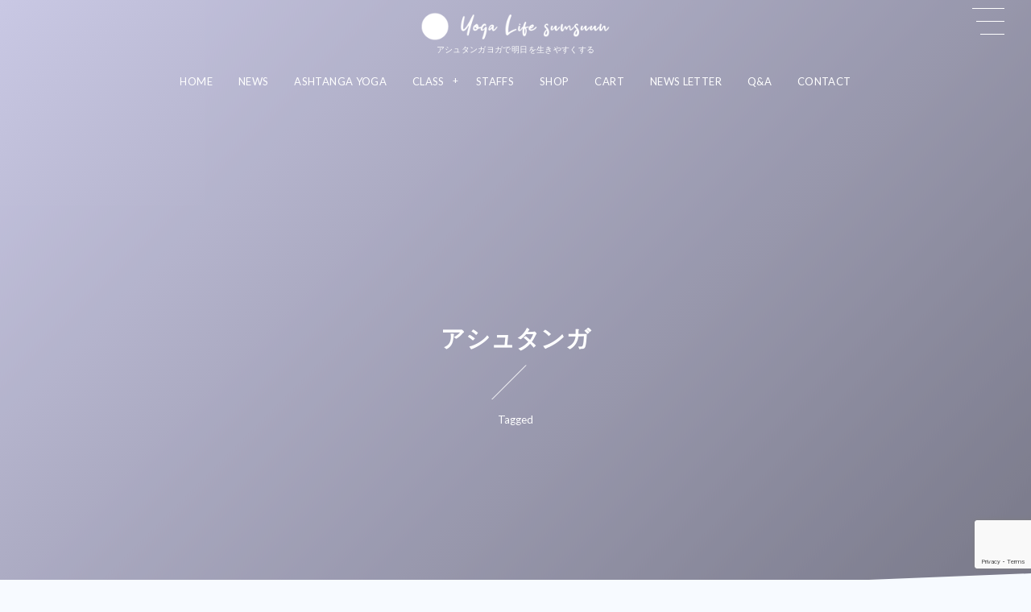

--- FILE ---
content_type: text/html; charset=UTF-8
request_url: https://sumsuun.com/tag/%E3%82%A2%E3%82%B7%E3%83%A5%E3%82%BF%E3%83%B3%E3%82%AC
body_size: 16982
content:
<!DOCTYPE html><html lang="ja"><head prefix="og: http://ogp.me/ns# fb: http://ogp.me/ns/fb# blog: http://ogp.me/ns/website#"><meta charset="utf-8" /><meta name="viewport" content="width=device-width,initial-scale=1,minimum-scale=1,user-scalable=yes" /><meta name="description" content="  アシュタンガタグの記事一覧" /><meta name="keywords" content="アシュタンガ , アシュタンガヨガ, ashtanga yoga, 福岡, 那珂川市, ヨガティーチャー, MARIKO, まりこ" /><meta property="og:title" content="アシュタンガ  タグが付けられた記事一覧を表示しています。  | YOGA LIFE sumsuun" /><meta property="og:type" content="article" /><meta property="og:url" content="https://sumsuun.com/tag/%E3%82%A2%E3%82%B7%E3%83%A5%E3%82%BF%E3%83%B3%E3%82%AC" /><meta property="og:image" content="https://sumsuun.com/img/ogpimage.png" /><meta property="og:image:width" content="1200" /><meta property="og:image:height" content="630" /><meta property="og:description" content="  アシュタンガタグの記事一覧" /><meta property="og:site_name" content="YOGA LIFE sumsuun" /><meta name="twitter:card" content="summary_large_image" /><meta name="twitter:site" content="@sumsuun" /><link rel="canonical" href="https://sumsuun.com/tag/%E3%82%A2%E3%82%B7%E3%83%A5%E3%82%BF%E3%83%B3%E3%82%AC" /><link rel="next" href="https://sumsuun.com/tag/%E3%82%A2%E3%82%B7%E3%83%A5%E3%82%BF%E3%83%B3%E3%82%AC/page/2" /><title>アシュタンガ  タグが付けられた記事一覧を表示しています。  | YOGA LIFE sumsuun</title>
<meta name='robots' content='max-image-preview:large' />
<link rel='dns-prefetch' href='//webfonts.xserver.jp' />
<link rel='dns-prefetch' href='//ajax.googleapis.com' />
<link rel="alternate" type="application/rss+xml" title="YOGA LIFE sumsuun - アシュタンガヨガを学ぼう &raquo; フィード" href="https://sumsuun.com/feed" />
<link rel="alternate" type="application/rss+xml" title="YOGA LIFE sumsuun - アシュタンガヨガを学ぼう &raquo; コメントフィード" href="https://sumsuun.com/comments/feed" />
<link rel="alternate" type="application/rss+xml" title="YOGA LIFE sumsuun - アシュタンガヨガを学ぼう &raquo; アシュタンガ タグのフィード" href="https://sumsuun.com/tag/%e3%82%a2%e3%82%b7%e3%83%a5%e3%82%bf%e3%83%b3%e3%82%ac/feed" />
<style id='wp-img-auto-sizes-contain-inline-css' type='text/css'>
img:is([sizes=auto i],[sizes^="auto," i]){contain-intrinsic-size:3000px 1500px}
/*# sourceURL=wp-img-auto-sizes-contain-inline-css */
</style>
<link rel="preload" as="style" onload="this.onload=null;this.rel='stylesheet'" id='sbi_styles-css' href='https://sumsuun.com/wp/wp-content/plugins/instagram-feed/css/sbi-styles.min.css?ver=6.10.0' type='text/css' media='all' />
<style id='wp-block-library-inline-css' type='text/css'>
:root{--wp-block-synced-color:#7a00df;--wp-block-synced-color--rgb:122,0,223;--wp-bound-block-color:var(--wp-block-synced-color);--wp-editor-canvas-background:#ddd;--wp-admin-theme-color:#007cba;--wp-admin-theme-color--rgb:0,124,186;--wp-admin-theme-color-darker-10:#006ba1;--wp-admin-theme-color-darker-10--rgb:0,107,160.5;--wp-admin-theme-color-darker-20:#005a87;--wp-admin-theme-color-darker-20--rgb:0,90,135;--wp-admin-border-width-focus:2px}@media (min-resolution:192dpi){:root{--wp-admin-border-width-focus:1.5px}}.wp-element-button{cursor:pointer}:root .has-very-light-gray-background-color{background-color:#eee}:root .has-very-dark-gray-background-color{background-color:#313131}:root .has-very-light-gray-color{color:#eee}:root .has-very-dark-gray-color{color:#313131}:root .has-vivid-green-cyan-to-vivid-cyan-blue-gradient-background{background:linear-gradient(135deg,#00d084,#0693e3)}:root .has-purple-crush-gradient-background{background:linear-gradient(135deg,#34e2e4,#4721fb 50%,#ab1dfe)}:root .has-hazy-dawn-gradient-background{background:linear-gradient(135deg,#faaca8,#dad0ec)}:root .has-subdued-olive-gradient-background{background:linear-gradient(135deg,#fafae1,#67a671)}:root .has-atomic-cream-gradient-background{background:linear-gradient(135deg,#fdd79a,#004a59)}:root .has-nightshade-gradient-background{background:linear-gradient(135deg,#330968,#31cdcf)}:root .has-midnight-gradient-background{background:linear-gradient(135deg,#020381,#2874fc)}:root{--wp--preset--font-size--normal:16px;--wp--preset--font-size--huge:42px}.has-regular-font-size{font-size:1em}.has-larger-font-size{font-size:2.625em}.has-normal-font-size{font-size:var(--wp--preset--font-size--normal)}.has-huge-font-size{font-size:var(--wp--preset--font-size--huge)}.has-text-align-center{text-align:center}.has-text-align-left{text-align:left}.has-text-align-right{text-align:right}.has-fit-text{white-space:nowrap!important}#end-resizable-editor-section{display:none}.aligncenter{clear:both}.items-justified-left{justify-content:flex-start}.items-justified-center{justify-content:center}.items-justified-right{justify-content:flex-end}.items-justified-space-between{justify-content:space-between}.screen-reader-text{border:0;clip-path:inset(50%);height:1px;margin:-1px;overflow:hidden;padding:0;position:absolute;width:1px;word-wrap:normal!important}.screen-reader-text:focus{background-color:#ddd;clip-path:none;color:#444;display:block;font-size:1em;height:auto;left:5px;line-height:normal;padding:15px 23px 14px;text-decoration:none;top:5px;width:auto;z-index:100000}html :where(.has-border-color){border-style:solid}html :where([style*=border-top-color]){border-top-style:solid}html :where([style*=border-right-color]){border-right-style:solid}html :where([style*=border-bottom-color]){border-bottom-style:solid}html :where([style*=border-left-color]){border-left-style:solid}html :where([style*=border-width]){border-style:solid}html :where([style*=border-top-width]){border-top-style:solid}html :where([style*=border-right-width]){border-right-style:solid}html :where([style*=border-bottom-width]){border-bottom-style:solid}html :where([style*=border-left-width]){border-left-style:solid}html :where(img[class*=wp-image-]){height:auto;max-width:100%}:where(figure){margin:0 0 1em}html :where(.is-position-sticky){--wp-admin--admin-bar--position-offset:var(--wp-admin--admin-bar--height,0px)}@media screen and (max-width:600px){html :where(.is-position-sticky){--wp-admin--admin-bar--position-offset:0px}}

/*# sourceURL=wp-block-library-inline-css */
</style><link rel="preload" as="style" onload="this.onload=null;this.rel='stylesheet'" id='wc-blocks-style-css' href='https://sumsuun.com/wp/wp-content/plugins/woocommerce/assets/client/blocks/wc-blocks.css?ver=wc-10.4.3' type='text/css' media='all' />
<style id='global-styles-inline-css' type='text/css'>
:root{--wp--preset--aspect-ratio--square: 1;--wp--preset--aspect-ratio--4-3: 4/3;--wp--preset--aspect-ratio--3-4: 3/4;--wp--preset--aspect-ratio--3-2: 3/2;--wp--preset--aspect-ratio--2-3: 2/3;--wp--preset--aspect-ratio--16-9: 16/9;--wp--preset--aspect-ratio--9-16: 9/16;--wp--preset--color--black: #000000;--wp--preset--color--cyan-bluish-gray: #abb8c3;--wp--preset--color--white: #ffffff;--wp--preset--color--pale-pink: #f78da7;--wp--preset--color--vivid-red: #cf2e2e;--wp--preset--color--luminous-vivid-orange: #ff6900;--wp--preset--color--luminous-vivid-amber: #fcb900;--wp--preset--color--light-green-cyan: #7bdcb5;--wp--preset--color--vivid-green-cyan: #00d084;--wp--preset--color--pale-cyan-blue: #8ed1fc;--wp--preset--color--vivid-cyan-blue: #0693e3;--wp--preset--color--vivid-purple: #9b51e0;--wp--preset--gradient--vivid-cyan-blue-to-vivid-purple: linear-gradient(135deg,rgb(6,147,227) 0%,rgb(155,81,224) 100%);--wp--preset--gradient--light-green-cyan-to-vivid-green-cyan: linear-gradient(135deg,rgb(122,220,180) 0%,rgb(0,208,130) 100%);--wp--preset--gradient--luminous-vivid-amber-to-luminous-vivid-orange: linear-gradient(135deg,rgb(252,185,0) 0%,rgb(255,105,0) 100%);--wp--preset--gradient--luminous-vivid-orange-to-vivid-red: linear-gradient(135deg,rgb(255,105,0) 0%,rgb(207,46,46) 100%);--wp--preset--gradient--very-light-gray-to-cyan-bluish-gray: linear-gradient(135deg,rgb(238,238,238) 0%,rgb(169,184,195) 100%);--wp--preset--gradient--cool-to-warm-spectrum: linear-gradient(135deg,rgb(74,234,220) 0%,rgb(151,120,209) 20%,rgb(207,42,186) 40%,rgb(238,44,130) 60%,rgb(251,105,98) 80%,rgb(254,248,76) 100%);--wp--preset--gradient--blush-light-purple: linear-gradient(135deg,rgb(255,206,236) 0%,rgb(152,150,240) 100%);--wp--preset--gradient--blush-bordeaux: linear-gradient(135deg,rgb(254,205,165) 0%,rgb(254,45,45) 50%,rgb(107,0,62) 100%);--wp--preset--gradient--luminous-dusk: linear-gradient(135deg,rgb(255,203,112) 0%,rgb(199,81,192) 50%,rgb(65,88,208) 100%);--wp--preset--gradient--pale-ocean: linear-gradient(135deg,rgb(255,245,203) 0%,rgb(182,227,212) 50%,rgb(51,167,181) 100%);--wp--preset--gradient--electric-grass: linear-gradient(135deg,rgb(202,248,128) 0%,rgb(113,206,126) 100%);--wp--preset--gradient--midnight: linear-gradient(135deg,rgb(2,3,129) 0%,rgb(40,116,252) 100%);--wp--preset--font-size--small: 13px;--wp--preset--font-size--medium: 20px;--wp--preset--font-size--large: 36px;--wp--preset--font-size--x-large: 42px;--wp--preset--spacing--20: 0.44rem;--wp--preset--spacing--30: 0.67rem;--wp--preset--spacing--40: 1rem;--wp--preset--spacing--50: 1.5rem;--wp--preset--spacing--60: 2.25rem;--wp--preset--spacing--70: 3.38rem;--wp--preset--spacing--80: 5.06rem;--wp--preset--shadow--natural: 6px 6px 9px rgba(0, 0, 0, 0.2);--wp--preset--shadow--deep: 12px 12px 50px rgba(0, 0, 0, 0.4);--wp--preset--shadow--sharp: 6px 6px 0px rgba(0, 0, 0, 0.2);--wp--preset--shadow--outlined: 6px 6px 0px -3px rgb(255, 255, 255), 6px 6px rgb(0, 0, 0);--wp--preset--shadow--crisp: 6px 6px 0px rgb(0, 0, 0);}:where(.is-layout-flex){gap: 0.5em;}:where(.is-layout-grid){gap: 0.5em;}body .is-layout-flex{display: flex;}.is-layout-flex{flex-wrap: wrap;align-items: center;}.is-layout-flex > :is(*, div){margin: 0;}body .is-layout-grid{display: grid;}.is-layout-grid > :is(*, div){margin: 0;}:where(.wp-block-columns.is-layout-flex){gap: 2em;}:where(.wp-block-columns.is-layout-grid){gap: 2em;}:where(.wp-block-post-template.is-layout-flex){gap: 1.25em;}:where(.wp-block-post-template.is-layout-grid){gap: 1.25em;}.has-black-color{color: var(--wp--preset--color--black) !important;}.has-cyan-bluish-gray-color{color: var(--wp--preset--color--cyan-bluish-gray) !important;}.has-white-color{color: var(--wp--preset--color--white) !important;}.has-pale-pink-color{color: var(--wp--preset--color--pale-pink) !important;}.has-vivid-red-color{color: var(--wp--preset--color--vivid-red) !important;}.has-luminous-vivid-orange-color{color: var(--wp--preset--color--luminous-vivid-orange) !important;}.has-luminous-vivid-amber-color{color: var(--wp--preset--color--luminous-vivid-amber) !important;}.has-light-green-cyan-color{color: var(--wp--preset--color--light-green-cyan) !important;}.has-vivid-green-cyan-color{color: var(--wp--preset--color--vivid-green-cyan) !important;}.has-pale-cyan-blue-color{color: var(--wp--preset--color--pale-cyan-blue) !important;}.has-vivid-cyan-blue-color{color: var(--wp--preset--color--vivid-cyan-blue) !important;}.has-vivid-purple-color{color: var(--wp--preset--color--vivid-purple) !important;}.has-black-background-color{background-color: var(--wp--preset--color--black) !important;}.has-cyan-bluish-gray-background-color{background-color: var(--wp--preset--color--cyan-bluish-gray) !important;}.has-white-background-color{background-color: var(--wp--preset--color--white) !important;}.has-pale-pink-background-color{background-color: var(--wp--preset--color--pale-pink) !important;}.has-vivid-red-background-color{background-color: var(--wp--preset--color--vivid-red) !important;}.has-luminous-vivid-orange-background-color{background-color: var(--wp--preset--color--luminous-vivid-orange) !important;}.has-luminous-vivid-amber-background-color{background-color: var(--wp--preset--color--luminous-vivid-amber) !important;}.has-light-green-cyan-background-color{background-color: var(--wp--preset--color--light-green-cyan) !important;}.has-vivid-green-cyan-background-color{background-color: var(--wp--preset--color--vivid-green-cyan) !important;}.has-pale-cyan-blue-background-color{background-color: var(--wp--preset--color--pale-cyan-blue) !important;}.has-vivid-cyan-blue-background-color{background-color: var(--wp--preset--color--vivid-cyan-blue) !important;}.has-vivid-purple-background-color{background-color: var(--wp--preset--color--vivid-purple) !important;}.has-black-border-color{border-color: var(--wp--preset--color--black) !important;}.has-cyan-bluish-gray-border-color{border-color: var(--wp--preset--color--cyan-bluish-gray) !important;}.has-white-border-color{border-color: var(--wp--preset--color--white) !important;}.has-pale-pink-border-color{border-color: var(--wp--preset--color--pale-pink) !important;}.has-vivid-red-border-color{border-color: var(--wp--preset--color--vivid-red) !important;}.has-luminous-vivid-orange-border-color{border-color: var(--wp--preset--color--luminous-vivid-orange) !important;}.has-luminous-vivid-amber-border-color{border-color: var(--wp--preset--color--luminous-vivid-amber) !important;}.has-light-green-cyan-border-color{border-color: var(--wp--preset--color--light-green-cyan) !important;}.has-vivid-green-cyan-border-color{border-color: var(--wp--preset--color--vivid-green-cyan) !important;}.has-pale-cyan-blue-border-color{border-color: var(--wp--preset--color--pale-cyan-blue) !important;}.has-vivid-cyan-blue-border-color{border-color: var(--wp--preset--color--vivid-cyan-blue) !important;}.has-vivid-purple-border-color{border-color: var(--wp--preset--color--vivid-purple) !important;}.has-vivid-cyan-blue-to-vivid-purple-gradient-background{background: var(--wp--preset--gradient--vivid-cyan-blue-to-vivid-purple) !important;}.has-light-green-cyan-to-vivid-green-cyan-gradient-background{background: var(--wp--preset--gradient--light-green-cyan-to-vivid-green-cyan) !important;}.has-luminous-vivid-amber-to-luminous-vivid-orange-gradient-background{background: var(--wp--preset--gradient--luminous-vivid-amber-to-luminous-vivid-orange) !important;}.has-luminous-vivid-orange-to-vivid-red-gradient-background{background: var(--wp--preset--gradient--luminous-vivid-orange-to-vivid-red) !important;}.has-very-light-gray-to-cyan-bluish-gray-gradient-background{background: var(--wp--preset--gradient--very-light-gray-to-cyan-bluish-gray) !important;}.has-cool-to-warm-spectrum-gradient-background{background: var(--wp--preset--gradient--cool-to-warm-spectrum) !important;}.has-blush-light-purple-gradient-background{background: var(--wp--preset--gradient--blush-light-purple) !important;}.has-blush-bordeaux-gradient-background{background: var(--wp--preset--gradient--blush-bordeaux) !important;}.has-luminous-dusk-gradient-background{background: var(--wp--preset--gradient--luminous-dusk) !important;}.has-pale-ocean-gradient-background{background: var(--wp--preset--gradient--pale-ocean) !important;}.has-electric-grass-gradient-background{background: var(--wp--preset--gradient--electric-grass) !important;}.has-midnight-gradient-background{background: var(--wp--preset--gradient--midnight) !important;}.has-small-font-size{font-size: var(--wp--preset--font-size--small) !important;}.has-medium-font-size{font-size: var(--wp--preset--font-size--medium) !important;}.has-large-font-size{font-size: var(--wp--preset--font-size--large) !important;}.has-x-large-font-size{font-size: var(--wp--preset--font-size--x-large) !important;}
/*# sourceURL=global-styles-inline-css */
</style>

<style id='classic-theme-styles-inline-css' type='text/css'>
/*! This file is auto-generated */
.wp-block-button__link{color:#fff;background-color:#32373c;border-radius:9999px;box-shadow:none;text-decoration:none;padding:calc(.667em + 2px) calc(1.333em + 2px);font-size:1.125em}.wp-block-file__button{background:#32373c;color:#fff;text-decoration:none}
/*# sourceURL=/wp-includes/css/classic-themes.min.css */
</style>
<link rel="preload" as="style" onload="this.onload=null;this.rel='stylesheet'" id='contact-form-7-css' href='https://sumsuun.com/wp/wp-content/plugins/contact-form-7/includes/css/styles.css?ver=6.1.4' type='text/css' media='all' />
<link rel="preload" as="style" onload="this.onload=null;this.rel='stylesheet'" id='widgetopts-styles-css' href='https://sumsuun.com/wp/wp-content/plugins/widget-options/assets/css/widget-options.css?ver=4.1.3' type='text/css' media='all' />
<link rel="preload" as="style" onload="this.onload=null;this.rel='stylesheet'" id='woocommerce-layout-css' href='https://sumsuun.com/wp/wp-content/plugins/woocommerce/assets/css/woocommerce-layout.css?ver=10.4.3' type='text/css' media='all' />
<link rel="preload" as="style" onload="this.onload=null;this.rel='stylesheet'" id='woocommerce-smallscreen-css' href='https://sumsuun.com/wp/wp-content/plugins/woocommerce/assets/css/woocommerce-smallscreen.css?ver=10.4.3' type='text/css' media='only screen and (max-width: 768px)' />
<link rel="preload" as="style" onload="this.onload=null;this.rel='stylesheet'" id='woocommerce-general-css' href='https://sumsuun.com/wp/wp-content/plugins/woocommerce/assets/css/woocommerce.css?ver=10.4.3' type='text/css' media='all' />
<style id='woocommerce-inline-inline-css' type='text/css'>
.woocommerce form .form-row .required { visibility: visible; }
/*# sourceURL=woocommerce-inline-inline-css */
</style>
<link rel="preload" as="style" onload="this.onload=null;this.rel='stylesheet'" id='dp-wp-block-library-css' href='https://sumsuun.com/wp/wp-content/themes/dp-infinitii/css/wp-blocks.css?ver=1.1.4.1' type='text/css' media='all' />
<link rel='stylesheet' id='digipress-css' href='https://sumsuun.com/wp/wp-content/themes/dp-infinitii/css/style.css?ver=20250908083608' type='text/css' media='all' />
<link rel="preload" as="style" onload="this.onload=null;this.rel='stylesheet'" id='deb-style-blocks-common-css' href='https://sumsuun.com/wp/wp-content/plugins/dp-ex-blocks-free/dist/style-backend.css?ver=20251226070713' type='text/css' media='all' />
<style id='deb-common-styles-inline-css' type='text/css'>
:root{--deb-primary-color:#c9c8e4;--deb-base-font-color:#3c3c3c;--deb-container-bg-color:#f7faff;}body [class*="-reset--line-center-btm"][class*="-keycolor"]::after{--deb-line-color:#c9c8e4;}body [class*="-line-btm"][class*="-keycolor"]::after{border-color:#c9c8e4;}body [class*="-reset--line-left"][class*="-keycolor"]::after{--deb-line-color:#c9c8e4;}body [class*="-reset--deco-circle"][class*="-keycolor"]::after{--deb-circle-color:rgba(201,200,228,.24);--deb-circle-color-ov1:rgba(201,200,228,.3);--deb-circle-color-ov2:rgba(201,200,228,.15);}body p.is-style-box-deco-balloon{background-color:#c9c8e4;color:#f7faff;}body p.is-style-box-deco-balloon::after{border-color:#c9c8e4 transparent transparent;}
/*# sourceURL=deb-common-styles-inline-css */
</style>
<link rel="preload" as="style" onload="this.onload=null;this.rel='stylesheet'" id='dp-shortcodes-css' href='https://sumsuun.com/wp/wp-content/plugins/dp-ex-shortcodes/css/style.css?ver=1.5.5.0' type='text/css' media='all' />
<link rel="preload" as="style" onload="this.onload=null;this.rel='stylesheet'" id='yyi_rinker_stylesheet-css' href='https://sumsuun.com/wp/wp-content/plugins/yyi-rinker/css/style.css?v=1.11.1&#038;ver=6.9' type='text/css' media='all' />
<link rel="preload" as="style" onload="this.onload=null;this.rel='stylesheet'" id='parent-style-css' href='https://sumsuun.com/wp/wp-content/themes/dp-infinitii/style.css?ver=6.9' type='text/css' media='all' />
<link rel='stylesheet' id='dp-visual-css' href='https://sumsuun.com/wp/wp-content/uploads/digipress/infinitii/css/visual-custom.css?ver=20251208084441' type='text/css' media='all' />
<script src="https://ajax.googleapis.com/ajax/libs/jquery/3.7.1/jquery.min.js" id="jquery-js"></script>
<script src="//webfonts.xserver.jp/js/xserverv3.js?fadein=0&amp;ver=2.0.9" id="typesquare_std-js"></script>
<script src="https://sumsuun.com/wp/wp-content/plugins/woocommerce/assets/js/jquery-blockui/jquery.blockUI.min.js?ver=2.7.0-wc.10.4.3" id="wc-jquery-blockui-js" defer="defer" data-wp-strategy="defer"></script>
<script id="wc-add-to-cart-js-extra">
/* <![CDATA[ */
var wc_add_to_cart_params = {"ajax_url":"/wp/wp-admin/admin-ajax.php","wc_ajax_url":"/?wc-ajax=%%endpoint%%","i18n_view_cart":"\u304a\u8cb7\u3044\u7269\u30ab\u30b4\u3092\u8868\u793a","cart_url":"https://sumsuun.com/cart","is_cart":"","cart_redirect_after_add":"no"};
//# sourceURL=wc-add-to-cart-js-extra
/* ]]> */
</script>
<script src="https://sumsuun.com/wp/wp-content/plugins/woocommerce/assets/js/frontend/add-to-cart.min.js?ver=10.4.3" id="wc-add-to-cart-js" defer="defer" data-wp-strategy="defer"></script>
<script src="https://sumsuun.com/wp/wp-content/plugins/woocommerce/assets/js/js-cookie/js.cookie.min.js?ver=2.1.4-wc.10.4.3" id="wc-js-cookie-js" defer="defer" data-wp-strategy="defer"></script>
<script id="woocommerce-js-extra">
/* <![CDATA[ */
var woocommerce_params = {"ajax_url":"/wp/wp-admin/admin-ajax.php","wc_ajax_url":"/?wc-ajax=%%endpoint%%","i18n_password_show":"\u30d1\u30b9\u30ef\u30fc\u30c9\u3092\u8868\u793a","i18n_password_hide":"\u30d1\u30b9\u30ef\u30fc\u30c9\u3092\u96a0\u3059"};
//# sourceURL=woocommerce-js-extra
/* ]]> */
</script>
<script src="https://sumsuun.com/wp/wp-content/plugins/woocommerce/assets/js/frontend/woocommerce.min.js?ver=10.4.3" id="woocommerce-js" defer="defer" data-wp-strategy="defer"></script>
<link rel="https://api.w.org/" href="https://sumsuun.com/wp-json/" /><link rel="alternate" title="JSON" type="application/json" href="https://sumsuun.com/wp-json/wp/v2/tags/56" /><link rel="EditURI" type="application/rsd+xml" title="RSD" href="https://sumsuun.com/wp/xmlrpc.php?rsd" />
<style>
.yyi-rinker-images {
    display: flex;
    justify-content: center;
    align-items: center;
    position: relative;

}
div.yyi-rinker-image img.yyi-rinker-main-img.hidden {
    display: none;
}

.yyi-rinker-images-arrow {
    cursor: pointer;
    position: absolute;
    top: 50%;
    display: block;
    margin-top: -11px;
    opacity: 0.6;
    width: 22px;
}

.yyi-rinker-images-arrow-left{
    left: -10px;
}
.yyi-rinker-images-arrow-right{
    right: -10px;
}

.yyi-rinker-images-arrow-left.hidden {
    display: none;
}

.yyi-rinker-images-arrow-right.hidden {
    display: none;
}
div.yyi-rinker-contents.yyi-rinker-design-tate  div.yyi-rinker-box{
    flex-direction: column;
}

div.yyi-rinker-contents.yyi-rinker-design-slim div.yyi-rinker-box .yyi-rinker-links {
    flex-direction: column;
}

div.yyi-rinker-contents.yyi-rinker-design-slim div.yyi-rinker-info {
    width: 100%;
}

div.yyi-rinker-contents.yyi-rinker-design-slim .yyi-rinker-title {
    text-align: center;
}

div.yyi-rinker-contents.yyi-rinker-design-slim .yyi-rinker-links {
    text-align: center;
}
div.yyi-rinker-contents.yyi-rinker-design-slim .yyi-rinker-image {
    margin: auto;
}

div.yyi-rinker-contents.yyi-rinker-design-slim div.yyi-rinker-info ul.yyi-rinker-links li {
	align-self: stretch;
}
div.yyi-rinker-contents.yyi-rinker-design-slim div.yyi-rinker-box div.yyi-rinker-info {
	padding: 0;
}
div.yyi-rinker-contents.yyi-rinker-design-slim div.yyi-rinker-box {
	flex-direction: column;
	padding: 14px 5px 0;
}

.yyi-rinker-design-slim div.yyi-rinker-box div.yyi-rinker-info {
	text-align: center;
}

.yyi-rinker-design-slim div.price-box span.price {
	display: block;
}

div.yyi-rinker-contents.yyi-rinker-design-slim div.yyi-rinker-info div.yyi-rinker-title a{
	font-size:16px;
}

div.yyi-rinker-contents.yyi-rinker-design-slim ul.yyi-rinker-links li.amazonkindlelink:before,  div.yyi-rinker-contents.yyi-rinker-design-slim ul.yyi-rinker-links li.amazonlink:before,  div.yyi-rinker-contents.yyi-rinker-design-slim ul.yyi-rinker-links li.rakutenlink:before, div.yyi-rinker-contents.yyi-rinker-design-slim ul.yyi-rinker-links li.yahoolink:before, div.yyi-rinker-contents.yyi-rinker-design-slim ul.yyi-rinker-links li.mercarilink:before {
	font-size:12px;
}

div.yyi-rinker-contents.yyi-rinker-design-slim ul.yyi-rinker-links li a {
	font-size: 13px;
}
.entry-content ul.yyi-rinker-links li {
	padding: 0;
}

div.yyi-rinker-contents .yyi-rinker-attention.attention_desing_right_ribbon {
    width: 89px;
    height: 91px;
    position: absolute;
    top: -1px;
    right: -1px;
    left: auto;
    overflow: hidden;
}

div.yyi-rinker-contents .yyi-rinker-attention.attention_desing_right_ribbon span {
    display: inline-block;
    width: 146px;
    position: absolute;
    padding: 4px 0;
    left: -13px;
    top: 12px;
    text-align: center;
    font-size: 12px;
    line-height: 24px;
    -webkit-transform: rotate(45deg);
    transform: rotate(45deg);
    box-shadow: 0 1px 3px rgba(0, 0, 0, 0.2);
}

div.yyi-rinker-contents .yyi-rinker-attention.attention_desing_right_ribbon {
    background: none;
}
.yyi-rinker-attention.attention_desing_right_ribbon .yyi-rinker-attention-after,
.yyi-rinker-attention.attention_desing_right_ribbon .yyi-rinker-attention-before{
display:none;
}
div.yyi-rinker-use-right_ribbon div.yyi-rinker-title {
    margin-right: 2rem;
}

				</style><!-- Google site verification - Google for WooCommerce -->
<meta name="google-site-verification" content="vAOE_Inixn4u354dcb10EE8IsmNyaEz4KVoNNBshB5Y" />
<link rel="preconnect" href="https://fonts.gstatic.com" /><link href="https://fonts.googleapis.com/css2?family=Lato&display=swap" rel="preload" as="style" onload="this.onload=null;this.rel='stylesheet'" />	<noscript><style>.woocommerce-product-gallery{ opacity: 1 !important; }</style></noscript>
	<link rel="icon" href="https://sumsuun.com/wp/wp-content/uploads/2022/08/cropped-favicon-32x32.png" sizes="32x32" />
<link rel="icon" href="https://sumsuun.com/wp/wp-content/uploads/2022/08/cropped-favicon-192x192.png" sizes="192x192" />
<link rel="apple-touch-icon" href="https://sumsuun.com/wp/wp-content/uploads/2022/08/cropped-favicon-180x180.png" />
<meta name="msapplication-TileImage" content="https://sumsuun.com/wp/wp-content/uploads/2022/08/cropped-favicon-270x270.png" />
<link rel="preconnect" href="https://fonts.googleapis.com"><link rel="preconnect" href="https://fonts.gstatic.com" crossorigin><link href="https://fonts.googleapis.com/css2?family=Caveat&family=Smooch&display=swap" rel="stylesheet"><link rel="preload" as="style" onload="this.onload=null;this.rel='stylesheet'" id='dp-swiper-css' href='https://sumsuun.com/wp/wp-content/themes/dp-infinitii/css/swiper.css?ver=1.1.4.1' type='text/css' media='all' />
</head><body class="archive tag tag-56 wp-theme-dp-infinitii wp-child-theme-dp-infinitii-child main-body pc not-home no-sns-count hd_bar_trpt piled_layer theme-dp-infinitii woocommerce-no-js" data-use-wow="false" data-ct-sns-cache="true" data-ct-sns-cache-time="86400000"><!-- Google tag (gtag.js) -->
<script async src="https://www.googletagmanager.com/gtag/js?id=G-XRMTV0H096"></script>
<script>
  window.dataLayer = window.dataLayer || [];
  function gtag(){dataLayer.push(arguments);}
  gtag('js', new Date());

  gtag('config', 'G-XRMTV0H096');
</script><header id="header_bar" class="header_bar pc hd_bar_trpt piled_layer"><div class="h_group"><h1 class="hd-title img"><a href="https://sumsuun.com/" title="YOGA LIFE sumsuun - アシュタンガヨガを学ぼう"><img src="https://sumsuun.com/wp/wp-content/uploads/2022/11/header_logo.png" alt="YOGA LIFE sumsuun" /></a></h1><h2 class="caption">アシュタンガヨガで明日を生きやすくする</h2></div><div class="hd_bar_content"><input type="checkbox" role="button" title="menu" class="mq_toggle_global_menu" id="mq_toggle_global_menu" />
<label for="mq_toggle_global_menu" class="mq_toggle_global_menu_button" aria-hidden="true" title="menu"><span class="open">…</span><span class="close">×</span></label>
<nav id="global_menu_nav" class="global_menu_nav bar_item"><ul id="global_menu_ul" class="global_menu_ul has_chaser_ul no_pjax"><li id="menu-item-8991" class="menu-item menu-item-type-custom menu-item-object-custom menu-item-home"><a href="https://sumsuun.com" class="menu-link"><span class="menu-title">HOME</span></a></li>
<li id="menu-item-11748" class="menu-item menu-item-type-custom menu-item-object-custom"><a href="/news" class="menu-link"><span class="menu-title">NEWS</span></a></li>
<li id="menu-item-8379" class="menu-item menu-item-type-post_type menu-item-object-page"><a href="https://sumsuun.com/ashtangayoga" class="menu-link"><span class="menu-title">ASHTANGA YOGA</span></a></li>
<li id="menu-item-8796" class="menu-item menu-item-type-post_type menu-item-object-page menu-item-has-children"><a href="https://sumsuun.com/class" class="menu-link"><span class="menu-title">CLASS</span></a>
<ul class="sub-menu">
	<li id="menu-item-8375" class="menu-item menu-item-type-post_type menu-item-object-page"><a href="https://sumsuun.com/class/online" class="menu-link"><span class="menu-title">オンラインマイソール</span></a></li>
	<li id="menu-item-8377" class="menu-item menu-item-type-post_type menu-item-object-page"><a href="https://sumsuun.com/class/mysore" class="menu-link"><span class="menu-title">マイソール南畑（対面）</span></a></li>
	<li id="menu-item-8374" class="menu-item menu-item-type-post_type menu-item-object-page"><a href="https://sumsuun.com/class/suryanamaskar" class="menu-link"><span class="menu-title">みんなで太陽礼拝</span></a></li>
	<li id="menu-item-10811" class="menu-item menu-item-type-post_type menu-item-object-page"><a href="https://sumsuun.com/class/kids" class="menu-link"><span class="menu-title">キッズヨガみなみはた</span></a></li>
</ul>
</li>
<li id="menu-item-8708" class="menu-item menu-item-type-post_type menu-item-object-page"><a href="https://sumsuun.com/staffs" class="menu-link"><span class="menu-title">STAFFS</span></a></li>
<li id="menu-item-11008" class="menu-item menu-item-type-post_type menu-item-object-page"><a href="https://sumsuun.com/shop" class="menu-link"><span class="menu-title">SHOP</span></a></li>
<li id="menu-item-11007" class="menu-item menu-item-type-post_type menu-item-object-page"><a href="https://sumsuun.com/cart" class="menu-link"><span class="menu-title">CART</span></a></li>
<li id="menu-item-9740" class="menu-item menu-item-type-post_type menu-item-object-page"><a href="https://sumsuun.com/newsletter" class="menu-link"><span class="menu-title">NEWS LETTER</span></a></li>
<li id="menu-item-8397" class="menu-item menu-item-type-post_type menu-item-object-page"><a href="https://sumsuun.com/qa" class="menu-link"><span class="menu-title">Q&#038;A</span></a></li>
<li id="menu-item-9320" class="menu-item menu-item-type-post_type menu-item-object-page"><a href="https://sumsuun.com/contact" class="menu-link"><span class="menu-title">CONTACT</span></a></li>
</ul></nav>
</div></header>
<div id="dp_main_wrapper" class="main-wrapper" aria-live="polite"><div id="dp-pjax-wrapper" data-barba="wrapper"><div class="dp-pjax-container" data-barba="container" data-barba-namespace="home"><div id="container" class="dp-container pc not-home"><section id="ct-hd" class="ct-hd no_bgimg"><div id="ct-whole" class="ct-whole edge_shape_up_right_btm no_bgimg not-home"><div class="hd-content"><h2 class="hd-title"><span>  アシュタンガ</span></h2><div class="hd-meta title-desc meta-info">Tagged</div></div></div></section><nav id="dp_breadcrumb_nav" class="dp_breadcrumb_nav"><ul><li><a href="https://sumsuun.com/" class="nav_home nav_link"><span class="nav_title"><i class="icon-home"></i>HOME</span></a></li><li><span class="nav_title">アシュタンガ</span></li></ul></nav><div class="content-wrap incontainer clearfix two-col not-home">
<main id="content" class="content two-col right"><section class="loop-section lp-archive normal normal-mag two-col"><div class="loop-div normal normal-mag lp-col3 two-col clearfix"><article class="loop-article  is-boxshadow cat-flt129"><div class="loop-article-content"><div class="loop-c-block block-1"><div class="loop-post-thumb eyecatch"><a href="https://sumsuun.com/yogagoods/7330.html" class="thumb-link"><figure class="loop-figure loop-bg pri_color-bg"><img src="https://sumsuun.com/wp/wp-content/uploads/2022/07/mat.jpg" alt="post image" class="figure-img" width="460" height="320" /></figure><span class="more-text"><i class="fmt-icon icon-dot-menu2"></i>この記事を読む</span></a></div></div><div class="loop-c-block block-2"><a href="https://sumsuun.com/yogagoods/7330.html" class="item-link"><div class="loop-c-block-content"><div class="meta-cat"><div class="cat-link cat-color129"><span class="cat-name">ヨガグッズ</span></div></div><div class="meta-title"><h2 class="loop-title">失敗しないヨガラグ選び3つのポイント！オススメのヨガラグ紹介</h2></div><div class="loop-excerpt entry-summary is-over-length">梅雨真っ盛りですね。ジメジメと湿気が多く、ジッとしていても汗がじんわり滲んでくる季節です。ヨガの練習でも汗をたくさんかくのでデットクスに良い季節と言ってもいいかもしれません。 しかし、汗がボタボタとマットに落ちて、滑りやすくなるし、、とにか...</div></div></a></div><div class="separate_date"><div class="date-wrap"><span class="date_month">6</span><span class="separator"></span><span class="date_day">21</span></div></div></div></article><article class="loop-article  is-boxshadow cat-flt8"><div class="loop-article-content"><div class="loop-c-block block-1"><div class="loop-post-thumb eyecatch"><a href="https://sumsuun.com/ashtanga/7254.html" class="thumb-link"><figure class="loop-figure loop-bg pri_color-bg"><img src="https://sumsuun.com/wp/wp-content/uploads/2021/12/DSC01295.jpg" alt="post image" class="figure-img" width="460" height="320" /></figure><span class="more-text"><i class="fmt-icon icon-dot-menu2"></i>この記事を読む</span></a></div></div><div class="loop-c-block block-2"><a href="https://sumsuun.com/ashtanga/7254.html" class="item-link"><div class="loop-c-block-content"><div class="meta-cat"><div class="cat-link cat-color8"><span class="cat-name">アシュタンガヨガ</span></div></div><div class="meta-title"><h2 class="loop-title">アシュタンガヨガをすると怒りっぽくなるの？</h2></div><div class="loop-excerpt entry-summary is-over-length">もうかれこれ１０年ほど前、私がまだ初心者だった頃のことです。あるアシュタンガヨガの先生が、「アシュタンガヨガは、その独自の呼吸法で体の中に"火"（エネルギー）を起こすので、怒りの感情が出やすくなる」と言いました。 「みんなもそうじゃない？」...</div></div></a></div><div class="separate_date"><div class="date-wrap"><span class="date_month">2</span><span class="separator"></span><span class="date_day">6</span></div></div></div></article><article class="loop-article  is-boxshadow cat-flt8"><div class="loop-article-content"><div class="loop-c-block block-1"><div class="loop-post-thumb eyecatch"><a href="https://sumsuun.com/ashtanga/7205.html" class="thumb-link"><figure class="loop-figure loop-bg pri_color-bg"><img src="https://sumsuun.com/wp/wp-content/uploads/2022/01/3F4CC421-FE20-499F-B6EB-C822C71BFB67.jpeg" alt="post image" class="figure-img" width="460" height="320" /></figure><span class="more-text"><i class="fmt-icon icon-dot-menu2"></i>この記事を読む</span></a></div></div><div class="loop-c-block block-2"><a href="https://sumsuun.com/ashtanga/7205.html" class="item-link"><div class="loop-c-block-content"><div class="meta-cat"><div class="cat-link cat-color8"><span class="cat-name">アシュタンガヨガ</span></div></div><div class="meta-title"><h2 class="loop-title">ドリシュティ（視点）がもたらす効果</h2></div><div class="loop-excerpt entry-summary is-over-length">アシュタンガヨガでは、１つ１つの動きに対して、定める視点が決まっています。 掌を合わせて頭上高く腕を伸ばした時には、その親指に視点を定め、両手を床に着いて肘を伸ばし、前方に頭を持ち上げた時には眉間に視点を定める、といったようにです。 何故い...</div></div></a></div><div class="separate_date"><div class="date-wrap"><span class="date_month">1</span><span class="separator"></span><span class="date_day">30</span></div></div></div></article><article class="loop-article  is-boxshadow cat-flt8"><div class="loop-article-content"><div class="loop-c-block block-1"><div class="loop-post-thumb eyecatch"><a href="https://sumsuun.com/ashtanga/7184.html" class="thumb-link"><figure class="loop-figure loop-bg pri_color-bg"><img src="https://sumsuun.com/wp/wp-content/uploads/2022/01/DSC03985.jpg" alt="post image" class="figure-img" width="460" height="320" /></figure><span class="more-text"><i class="fmt-icon icon-dot-menu2"></i>この記事を読む</span></a></div></div><div class="loop-c-block block-2"><a href="https://sumsuun.com/ashtanga/7184.html" class="item-link"><div class="loop-c-block-content"><div class="meta-cat"><div class="cat-link cat-color8"><span class="cat-name">アシュタンガヨガ</span></div></div><div class="meta-title"><h2 class="loop-title">アシュタンガヨガの成り立ちと発展</h2></div><div class="loop-excerpt entry-summary is-over-length">インドには伝統的なヨガがいくつかありますが、いずれも古いヨガの経典に書かれているものだったり、それを元に現代人が解釈を加えて作られたものだったりします。 私たちが日々実践し、みなさんにお伝えしている「アシュタンガ・ヨガ」もそれら伝統的なヨガ...</div></div></a></div><div class="separate_date"><div class="date-wrap"><span class="date_month">1</span><span class="separator"></span><span class="date_day">10</span></div></div></div></article><article class="loop-article  is-boxshadow cat-flt8"><div class="loop-article-content"><div class="loop-c-block block-1"><div class="loop-post-thumb eyecatch"><a href="https://sumsuun.com/ashtanga/7134.html" class="thumb-link"><figure class="loop-figure loop-bg pri_color-bg"><img src="https://sumsuun.com/wp/wp-content/uploads/2022/01/DSC05463.jpg" alt="post image" class="figure-img" width="460" height="320" /></figure><span class="more-text"><i class="fmt-icon icon-dot-menu2"></i>この記事を読む</span></a></div></div><div class="loop-c-block block-2"><a href="https://sumsuun.com/ashtanga/7134.html" class="item-link"><div class="loop-c-block-content"><div class="meta-cat"><div class="cat-link cat-color8"><span class="cat-name">アシュタンガヨガ</span></div></div><div class="meta-title"><h2 class="loop-title">バンダの仕組みや効果について詳しく解説（ヨガ上級者向け）</h2></div><div class="loop-excerpt entry-summary is-over-length">アシュタンガヨガを始めてしばらくすると、「バンダ」というものについて学ぶ時がやってきますが、バンダを学び意識するのに適した時期は、中級〜上級シリーズを数年間、毎日実践している人が次へのステップのためにバンダの必要性を感じる時とされています。...</div></div></a></div><div class="separate_date"><div class="date-wrap"><span class="date_month">1</span><span class="separator"></span><span class="date_day">5</span></div></div></div></article><article class="loop-article  is-boxshadow cat-flt8"><div class="loop-article-content"><div class="loop-c-block block-1"><div class="loop-post-thumb eyecatch"><a href="https://sumsuun.com/ashtanga/7399.html" class="thumb-link"><figure class="loop-figure loop-bg pri_color-bg"><img src="https://sumsuun.com/wp/wp-content/uploads/2022/08/noimage.png" alt="post image" class="figure-img" width="460" height="320" /></figure><span class="more-text"><i class="fmt-icon icon-dot-menu2"></i>この記事を読む</span></a></div></div><div class="loop-c-block block-2"><a href="https://sumsuun.com/ashtanga/7399.html" class="item-link"><div class="loop-c-block-content"><div class="meta-cat"><div class="cat-link cat-color8"><span class="cat-name">アシュタンガヨガ</span></div></div><div class="meta-title"><h2 class="loop-title">Others（その他）〜アシュタンガヨガのアーサナ（ポーズ）名・サンスクリット語の意味</h2></div><div class="loop-excerpt entry-summary is-over-length">アシュタンガヨガには初級・中級・上級（A〜D）の6つのシリーズがあり、アーサナ（ポーズ）の順番も全て決まっています。 このページでは、その他の関連するアーサナを一覧にしましたので、よかったら参考にされてくださいね！ Fundamental ...</div></div></a></div><div class="separate_date"><div class="date-wrap"><span class="date_month">11</span><span class="separator"></span><span class="date_day">30</span></div></div></div></article><article class="loop-article  is-boxshadow cat-flt8"><div class="loop-article-content"><div class="loop-c-block block-1"><div class="loop-post-thumb eyecatch"><a href="https://sumsuun.com/ashtanga/7396.html" class="thumb-link"><figure class="loop-figure loop-bg pri_color-bg"><img src="https://sumsuun.com/wp/wp-content/uploads/2022/08/noimage.png" alt="post image" class="figure-img" width="460" height="320" /></figure><span class="more-text"><i class="fmt-icon icon-dot-menu2"></i>この記事を読む</span></a></div></div><div class="loop-c-block block-2"><a href="https://sumsuun.com/ashtanga/7396.html" class="item-link"><div class="loop-c-block-content"><div class="meta-cat"><div class="cat-link cat-color8"><span class="cat-name">アシュタンガヨガ</span></div></div><div class="meta-title"><h2 class="loop-title">Finishing（仕上げのポーズ）編〜アシュタンガヨガのアーサナ（ポーズ）名・サンスクリット語の意味</h2></div><div class="loop-excerpt entry-summary is-over-length">アシュタンガヨガには初級・中級・上級（A〜D）の6つのシリーズがあり、アーサナ（ポーズ）の順番も全て決まっています。 このページでは仕上げのシークエンスのアーサナを一覧にしましたので、よかったら参考にされてくださいね！ Fundamenta...</div></div></a></div><div class="separate_date"><div class="date-wrap"><span class="date_month">11</span><span class="separator"></span><span class="date_day">30</span></div></div></div></article><article class="loop-article  is-boxshadow cat-flt8"><div class="loop-article-content"><div class="loop-c-block block-1"><div class="loop-post-thumb eyecatch"><a href="https://sumsuun.com/ashtanga/7393.html" class="thumb-link"><figure class="loop-figure loop-bg pri_color-bg"><img src="https://sumsuun.com/wp/wp-content/uploads/2022/08/noimage.png" alt="post image" class="figure-img" width="460" height="320" /></figure><span class="more-text"><i class="fmt-icon icon-dot-menu2"></i>この記事を読む</span></a></div></div><div class="loop-c-block block-2"><a href="https://sumsuun.com/ashtanga/7393.html" class="item-link"><div class="loop-c-block-content"><div class="meta-cat"><div class="cat-link cat-color8"><span class="cat-name">アシュタンガヨガ</span></div></div><div class="meta-title"><h2 class="loop-title">Advanced A sireise（上級Aシリーズ）編〜アシュタンガヨガのアーサナ（ポーズ）名・サンスクリット語の意味</h2></div><div class="loop-excerpt entry-summary is-over-length">アシュタンガヨガには初級・中級・上級（A〜D）の6つのシリーズがあり、アーサナ（ポーズ）の順番も全て決まっています。 このページでは、上級シリーズAのアーサナを一覧にしましたので、よかったら参考にされてくださいね！ Fundamental ...</div></div></a></div><div class="separate_date"><div class="date-wrap"><span class="date_month">11</span><span class="separator"></span><span class="date_day">30</span></div></div></div></article><article class="loop-article  is-boxshadow cat-flt8"><div class="loop-article-content"><div class="loop-c-block block-1"><div class="loop-post-thumb eyecatch"><a href="https://sumsuun.com/ashtanga/7390.html" class="thumb-link"><figure class="loop-figure loop-bg pri_color-bg"><img src="https://sumsuun.com/wp/wp-content/uploads/2022/08/noimage.png" alt="post image" class="figure-img" width="460" height="320" /></figure><span class="more-text"><i class="fmt-icon icon-dot-menu2"></i>この記事を読む</span></a></div></div><div class="loop-c-block block-2"><a href="https://sumsuun.com/ashtanga/7390.html" class="item-link"><div class="loop-c-block-content"><div class="meta-cat"><div class="cat-link cat-color8"><span class="cat-name">アシュタンガヨガ</span></div></div><div class="meta-title"><h2 class="loop-title">Intermidiate sireise（中級シリーズ）編〜アシュタンガヨガのアーサナ（ポーズ）名・サンスクリット語の意味</h2></div><div class="loop-excerpt entry-summary is-over-length">アシュタンガヨガには初級・中級・上級（A〜D）の6つのシリーズがあり、アーサナ（ポーズ）の順番も全て決まっています。 このページでは、中級シリーズのアーサナを一覧にしましたので、よかったら参考にされてくださいね！ Fundamental s...</div></div></a></div><div class="separate_date"><div class="date-wrap"><span class="date_month">11</span><span class="separator"></span><span class="date_day">30</span></div></div></div></article><article class="loop-article  is-boxshadow cat-flt8 cat-flt3"><div class="loop-article-content"><div class="loop-c-block block-1"><div class="loop-post-thumb eyecatch"><a href="https://sumsuun.com/yoga/4997.html" class="thumb-link"><figure class="loop-figure loop-bg pri_color-bg"><img src="https://sumsuun.com/wp/wp-content/uploads/2022/01/ey.jpg" alt="post image" class="figure-img" width="460" height="320" /></figure><span class="more-text"><i class="fmt-icon icon-dot-menu2"></i>この記事を読む</span></a></div></div><div class="loop-c-block block-2"><a href="https://sumsuun.com/yoga/4997.html" class="item-link"><div class="loop-c-block-content"><div class="meta-cat"><div class="cat-link cat-color8"><span class="cat-name">アシュタンガヨガ</span></div><span class="cat-more">, &#8230;</span></div><div class="meta-title"><h2 class="loop-title">「体の痛み」はアシュタンガヨガの練習に必要不可欠！</h2></div><div class="loop-excerpt entry-summary is-over-length">今朝のマイソールクラスの時、ある生徒さんから「パドマーサナ（蓮華座）を組むと右足が痛いので、今日はあまり動かず呼吸だけでもいいですか？」という質問がありました。 これは誰にでも思い当たる出来事だと感じたので、今日はこの「身体の痛み」について...</div></div></a></div><div class="separate_date"><div class="date-wrap"><span class="date_month">6</span><span class="separator"></span><span class="date_day">15</span></div></div></div></article></div></section><nav class="navigation clearfix"><div class="nav_to_paged"><a href="https://sumsuun.com/tag/%E3%82%A2%E3%82%B7%E3%83%A5%E3%82%BF%E3%83%B3%E3%82%AC/page/2" class="arw next"><span>もっと記事を見る</span></a></div></nav></main><aside id="sidebar" class="sidebar right first"><div id="dpwidgetsearch-2" class="widget-box dp_search_form  slider_fx"><h3 class="wd-title"><span>サイト内検索</span></h3><form role="search" method="get" class="search-form no-params" action="https://sumsuun.com/"><div class="words-area"><label><span class="screen-reader-text">検索</span><input type="search" class="search-field" placeholder="キーワードを入力して検索" value="" name="s" title="検索" required /></label><button type="submit" class="search-btn"><i class="icon-search"></i></button></div></form></div><div id="custom_html-11" class="widget_text widget-box widget_custom_html  slider_fx"><div class="textwidget custom-html-widget"><a href="https://sumsuun.com/mail_course"><img src="/wp/wp-content/uploads/2024/08/maiil_course600.png" width="100%" height="auto" alt="ヨガ初心者向け無料メール講座の登録はこちら"></a>

<a href="https://spotifyanchor-web.app.link/e/KHWh9v03Mzb" onclick="gtag('event', 'click', {'event_category': 'pc_side_banner','event_label': 'podcast'});"><img style="margin-top:20px;" src="https://sumsuun.com/wp/wp-content/uploads/2023/07/好評配信中.png" width="100%" height="auto" alt="Podcast好評配信中!!"></a></div></div><div id="dprecentpostswidget-2" class="widget-box dp_recent_posts_widget  slider_fx"><h3 class="wd-title"><span>最近の投稿</span></h3><ul class="recent_entries  has_thumb"> <li class="aitem "><a href="https://sumsuun.com/yoga/12947.html" class="item-link"> <div class="widget-post-thumb  has_thumb"><figure class="post-thumb"><img src="https://sumsuun.com/wp/wp-content/uploads/2025/08/202508aggressive-280x192.png" alt="Thumbnail" width="120" height="80" class="thumb-img" /></figure></div><div class="excerpt_div  has_thumb"> <div class="excerpt_title_wid" role="heading"> アグレッシ部を発足しました！〜ポーズと向き合う時間の意味〜</div><div class="widget-time"> <time datetime="2025-08-05T15:36:13+09:00">2025年8月5日</time></div></div> </a></li><li class="aitem "><a href="https://sumsuun.com/uncategorized/12789.html" class="item-link"> <div class="widget-post-thumb  has_thumb"><figure class="post-thumb"><img src="https://sumsuun.com/wp/wp-content/uploads/2025/05/DSC00372-280x192.jpg" alt="Thumbnail" width="120" height="80" class="thumb-img" /></figure></div><div class="excerpt_div  has_thumb"> <div class="excerpt_title_wid" role="heading"> KENSUKEが指導者デビューいたしました。</div><div class="widget-time"> <time datetime="2025-05-26T15:31:41+09:00">2025年5月26日</time></div></div> </a></li><li class="aitem "><a href="https://sumsuun.com/mysore/11749.html" class="item-link"> <div class="widget-post-thumb  has_thumb"><figure class="post-thumb"><img src="https://sumsuun.com/wp/wp-content/uploads/2024/06/banyantree-280x192.jpg" alt="Thumbnail" width="120" height="80" class="thumb-img" /></figure></div><div class="excerpt_div  has_thumb"> <div class="excerpt_title_wid" role="heading"> オーソライゼーション（正式指導者資格）をいただきました。</div><div class="widget-time"> <time datetime="2024-06-26T15:38:31+09:00">2024年6月26日</time></div></div> </a></li><li class="aitem "><a href="https://sumsuun.com/yogafood/10642.html" class="item-link"> <div class="widget-post-thumb  has_thumb"><figure class="post-thumb"><img src="https://sumsuun.com/wp/wp-content/uploads/2023/07/玄米-280x192.jpg" alt="Thumbnail" width="120" height="80" class="thumb-img" /></figure></div><div class="excerpt_div  has_thumb"> <div class="excerpt_title_wid" role="heading"> もっちりやわ玄米のススメ。玄米苦手な人は必見！</div><div class="widget-time"> <time datetime="2023-07-06T15:24:48+09:00">2023年7月6日</time></div></div> </a></li><li class="aitem "><a href="https://sumsuun.com/event/10581.html" class="item-link"> <div class="widget-post-thumb  has_thumb"><figure class="post-thumb"><img src="https://sumsuun.com/wp/wp-content/uploads/2023/03/告知バナー-280x192.png" alt="Thumbnail" width="120" height="80" class="thumb-img" /></figure></div><div class="excerpt_div  has_thumb"> <div class="excerpt_title_wid" role="heading"> 2023.4.29 更科有哉＆あさこWSのご案内</div><div class="widget-time"> <time datetime="2023-03-31T18:31:16+09:00">2023年3月31日</time></div></div> </a></li></ul> <div class="more-entry-link"><a href="https://sumsuun.com/"><span>More</span></a></div></div><div id="categories-2" class="widget-box widget_categories  slider_fx"><h3 class="wd-title"><span>カテゴリー</span></h3>
			<ul>
					<li class="cat-item cat-item-129"><a href="https://sumsuun.com/category/yogagoods" >ヨガグッズ <span class="count">7</span></a>
</li>
	<li class="cat-item cat-item-112"><a href="https://sumsuun.com/category/event" >イベント <span class="count">1</span></a>
</li>
	<li class="cat-item cat-item-89"><a href="https://sumsuun.com/category/mysore" >南インドマイソール <span class="count">8</span></a>
</li>
	<li class="cat-item cat-item-71"><a href="https://sumsuun.com/category/philosophy" >哲学・宗教 <span class="count">9</span></a>
</li>
	<li class="cat-item cat-item-38"><a href="https://sumsuun.com/category/nature" >自然との調和・山暮らし <span class="count">6</span></a>
</li>
	<li class="cat-item cat-item-8"><a href="https://sumsuun.com/category/ashtanga" >アシュタンガヨガ <span class="count">20</span></a>
</li>
	<li class="cat-item cat-item-6"><a href="https://sumsuun.com/category/meditation" >瞑想 <span class="count">2</span></a>
</li>
	<li class="cat-item cat-item-3"><a href="https://sumsuun.com/category/yoga" >ヨガのあれこれ <span class="count">17</span></a>
</li>
	<li class="cat-item cat-item-2"><a href="https://sumsuun.com/category/yogafood" >食のあれこれ <span class="count">2</span></a>
</li>
	<li class="cat-item cat-item-1"><a href="https://sumsuun.com/category/uncategorized" >未分類 <span class="count">1</span></a>
</li>
			</ul>

			</div><div id="archives-2" class="widget-box widget_archive  slider_fx"><h3 class="wd-title"><span>月別アーカイブ</span></h3>		<label class="screen-reader-text" for="archives-dropdown-2">月別アーカイブ</label>
		<select id="archives-dropdown-2" name="archive-dropdown">
			
			<option value="">月を選択</option>
				<option value='https://sumsuun.com/date/2025/08'> 2025年8月 </option>
	<option value='https://sumsuun.com/date/2025/05'> 2025年5月 </option>
	<option value='https://sumsuun.com/date/2024/06'> 2024年6月 </option>
	<option value='https://sumsuun.com/date/2023/07'> 2023年7月 </option>
	<option value='https://sumsuun.com/date/2023/03'> 2023年3月 </option>
	<option value='https://sumsuun.com/date/2023/01'> 2023年1月 </option>
	<option value='https://sumsuun.com/date/2022/12'> 2022年12月 </option>
	<option value='https://sumsuun.com/date/2022/08'> 2022年8月 </option>
	<option value='https://sumsuun.com/date/2022/07'> 2022年7月 </option>
	<option value='https://sumsuun.com/date/2022/06'> 2022年6月 </option>
	<option value='https://sumsuun.com/date/2022/02'> 2022年2月 </option>
	<option value='https://sumsuun.com/date/2022/01'> 2022年1月 </option>
	<option value='https://sumsuun.com/date/2021/12'> 2021年12月 </option>
	<option value='https://sumsuun.com/date/2021/11'> 2021年11月 </option>
	<option value='https://sumsuun.com/date/2021/04'> 2021年4月 </option>
	<option value='https://sumsuun.com/date/2021/03'> 2021年3月 </option>
	<option value='https://sumsuun.com/date/2021/02'> 2021年2月 </option>
	<option value='https://sumsuun.com/date/2021/01'> 2021年1月 </option>
	<option value='https://sumsuun.com/date/2020/12'> 2020年12月 </option>
	<option value='https://sumsuun.com/date/2020/11'> 2020年11月 </option>
	<option value='https://sumsuun.com/date/2020/09'> 2020年9月 </option>
	<option value='https://sumsuun.com/date/2020/02'> 2020年2月 </option>
	<option value='https://sumsuun.com/date/2020/01'> 2020年1月 </option>
	<option value='https://sumsuun.com/date/2019/10'> 2019年10月 </option>
	<option value='https://sumsuun.com/date/2019/09'> 2019年9月 </option>
	<option value='https://sumsuun.com/date/2019/08'> 2019年8月 </option>
	<option value='https://sumsuun.com/date/2019/06'> 2019年6月 </option>
	<option value='https://sumsuun.com/date/2019/05'> 2019年5月 </option>
	<option value='https://sumsuun.com/date/2019/04'> 2019年4月 </option>
	<option value='https://sumsuun.com/date/2019/02'> 2019年2月 </option>
	<option value='https://sumsuun.com/date/2017/10'> 2017年10月 </option>
	<option value='https://sumsuun.com/date/2016/03'> 2016年3月 </option>
	<option value='https://sumsuun.com/date/2016/02'> 2016年2月 </option>
	<option value='https://sumsuun.com/date/2013/06'> 2013年6月 </option>

		</select>

			<script>
/* <![CDATA[ */

( ( dropdownId ) => {
	const dropdown = document.getElementById( dropdownId );
	function onSelectChange() {
		setTimeout( () => {
			if ( 'escape' === dropdown.dataset.lastkey ) {
				return;
			}
			if ( dropdown.value ) {
				document.location.href = dropdown.value;
			}
		}, 250 );
	}
	function onKeyUp( event ) {
		if ( 'Escape' === event.key ) {
			dropdown.dataset.lastkey = 'escape';
		} else {
			delete dropdown.dataset.lastkey;
		}
	}
	function onClick() {
		delete dropdown.dataset.lastkey;
	}
	dropdown.addEventListener( 'keyup', onKeyUp );
	dropdown.addEventListener( 'click', onClick );
	dropdown.addEventListener( 'change', onSelectChange );
})( "archives-dropdown-2" );

//# sourceURL=WP_Widget_Archives%3A%3Awidget
/* ]]> */
</script>
</div><div id="custom_html-6" class="widget_text widget-box widget_custom_html  slider_fx"><div class="textwidget custom-html-widget"><a href="https://sumsuun.com/product/syllabus" onclick="gtag('event', 'click', {'event_category': 'pc_side_banner','event_label': 'syllabus'});"><img src="https://sumsuun.com/wp/wp-content/uploads/2023/01/シラバス販売中.png" width="100%" height="auto" alt="シラバス販売中!!"></a>

<!--<a href="https://suzuri.jp/sumsuun" onclick="gtag('event', 'click', {'event_category': 'pc_side_banner','event_label': 'suzuri'});"><img src="/wp/wp-content/uploads/2023/01/SUZURIでオリジナルグッズ販売中.png" width="100%" height="auto" alt="オリジナルヨガグッズ販売中!!"></a>-->

<a href="https://sumsuun.com/newsletter" onclick="gtag('event', 'click', {'event_category': 'pc_side_banner','event_label': 'newsletter'});"><img style="margin-top:20px;" src="/wp/wp-content/uploads/2023/07/ニュースレター登録.png" width="100%" height="auto" alt="今すぐニュースレター登録!!"></a>

<a href="https://www.youtube.com/@sumsuun" onclick="gtag('event', 'click', {'event_category': 'pc_side_banner','event_label': 'youtube'});"><img style="margin-top:20px;" src="/wp/wp-content/uploads/2023/01/youtube.png" width="100%" height="auto" alt="アシュタンガヨガ専門で国内最大のYouTubeチャンネル!!"></a></div></div></aside></div></div></div></div><footer id="footer" class="footer pc edge_shape_up_right_top is_clip_edge"><div class="ft-btm-row lo-co"><div class="inner"><div class="location"><a href="https://sumsuun.com/" class="ft_title_logo"><img src="https://sumsuun.com/wp/wp-content/uploads/2022/11/header_logo.png" alt="YOGA LIFE sumsuun" /></a><span>福岡県那珂川市南畑</span></div></div><div class="ft_sns_links_wrapper"><ul class="sns_contact_icons menu_num_5"><li class="menu-item fb"><a href="https://facebook.com/sumsuun/" target="_blank" class="menu-link sns_link"><i class="menu-title has_cap icon-facebook"></i><span>Facebook</span></a></li><li class="menu-item instagram"><a href="https://www.instagram.com/sumsuun/" target="_blank" class="menu-link sns_link"><i class="menu-title has_cap icon-instagram"></i><span>Instagram</span></a></li><li class="menu-item youtube"><a href="https://www.youtube.com/@sumsuun" target="_blank" class="menu-link sns_link"><i class="menu-title has_cap icon-youtube"></i><span>YouTube</span></a></li><li class="menu-item contact_url"><a href="https://sumsuun.com/contact" class="menu-link sns_link"><i class="menu-title has_cap icon-mail"></i><span>Contact</span></a></li><li class="menu-item rss feed"><a href="https://sumsuun.com/feed" title="Subscribe Feed" target="_blank" class="menu-link sns_link"><i class="menu-title has_cap icon-rss"></i><span>RSS</span></a></li></ul></div></div><div class="ft-btm-row"><ul id="footer_menu_ul" class="footer_menu_ul"><li id="menu-item-8991" class="menu-item menu-item-type-custom menu-item-object-custom menu-item-home"><a href="https://sumsuun.com" class="menu-link"><span class="menu-title">HOME</span></a></li>
<li id="menu-item-11748" class="menu-item menu-item-type-custom menu-item-object-custom"><a href="/news" class="menu-link"><span class="menu-title">NEWS</span></a></li>
<li id="menu-item-8379" class="menu-item menu-item-type-post_type menu-item-object-page"><a href="https://sumsuun.com/ashtangayoga" class="menu-link"><span class="menu-title">ASHTANGA YOGA</span></a></li>
<li id="menu-item-8796" class="menu-item menu-item-type-post_type menu-item-object-page menu-item-has-children"><a href="https://sumsuun.com/class" class="menu-link"><span class="menu-title">CLASS</span></a></li>
<li id="menu-item-8708" class="menu-item menu-item-type-post_type menu-item-object-page"><a href="https://sumsuun.com/staffs" class="menu-link"><span class="menu-title">STAFFS</span></a></li>
<li id="menu-item-11008" class="menu-item menu-item-type-post_type menu-item-object-page"><a href="https://sumsuun.com/shop" class="menu-link"><span class="menu-title">SHOP</span></a></li>
<li id="menu-item-11007" class="menu-item menu-item-type-post_type menu-item-object-page"><a href="https://sumsuun.com/cart" class="menu-link"><span class="menu-title">CART</span></a></li>
<li id="menu-item-9740" class="menu-item menu-item-type-post_type menu-item-object-page"><a href="https://sumsuun.com/newsletter" class="menu-link"><span class="menu-title">NEWS LETTER</span></a></li>
<li id="menu-item-8397" class="menu-item menu-item-type-post_type menu-item-object-page"><a href="https://sumsuun.com/qa" class="menu-link"><span class="menu-title">Q&#038;A</span></a></li>
<li id="menu-item-9320" class="menu-item menu-item-type-post_type menu-item-object-page"><a href="https://sumsuun.com/contact" class="menu-link"><span class="menu-title">CONTACT</span></a></li>
</ul></div><div class="ft-btm-row copyright"><span class="cpmark">&copy;</span> 2012 - 2026 <a href="https://sumsuun.com/"><small>YOGA LIFE sumsuun</small></a></div></footer>
<div id="gotop" class="pc"><i></i></div>
</div><div id="offcanvas_overlay" class="offcanvas_overlay"></div><div id="offcanvas_menu_area" class="offcanvas_menu_area"><div id="hd_sns_links" class="hd_sns_links"><ul class="sns_contact_icons menu_num_6"><li class="menu-item fb"><a href="https://facebook.com/sumsuun/" target="_blank" class="menu-link sns_link"><i class="menu-title has_cap icon-facebook"></i><span>Facebook</span></a></li><li class="menu-item tw"><a href="https://twitter.com/sumsuun/" target="_blank" class="menu-link sns_link"><i class="menu-title has_cap icon-twitter"></i><span>Twitter</span></a></li><li class="menu-item instagram"><a href="https://instagram.com/sumsuun/" target="_blank" class="menu-link sns_link"><i class="menu-title has_cap icon-instagram"></i><span>Instagram</span></a></li><li class="menu-item youtube"><a href="https://www.youtube.com/channel/UCDKtYTuucHbcTJ85z_Kkl9w" target="_blank" class="menu-link sns_link"><i class="menu-title has_cap icon-youtube"></i><span>YouTube</span></a></li><li class="menu-item contact_url"><a href="http://sumsuun.com/wp/contact/" class="menu-link sns_link"><i class="menu-title has_cap icon-mail"></i><span>Contact</span></a></li><li class="menu-item rss feed"><a href="https://sumsuun.com/feed" title="Subscribe Feed" target="_blank" class="menu-link sns_link"><i class="menu-title has_cap icon-rss"></i><span>RSS</span></a></li></ul></div><div id="hidden_search_window" class="hidden_search"><form role="search" method="get" class="search-form with-params" action="https://sumsuun.com/" id="hidden-searchform"><div class="words-area"><label><span class="screen-reader-text">検索</span><input type="search" class="search-field" placeholder="キーワードを入力して検索" value="" name="s" title="検索" required /></label></div><div class="params-area"><div class="s-param preset"><h3 class="wd-block-title">よく検索されているワード</h3><div class="preset-words-area scrollable axis-x"><a href="https://sumsuun.com/?s=%E3%83%A8%E3%82%AC%E3%83%9E%E3%83%83%E3%83%88+%E3%82%AA%E3%82%B9%E3%82%B9%E3%83%A1" class="pword">ヨガマット オススメ</a><a href="https://sumsuun.com/?s=%E6%80%AA%E6%88%91++%E7%B7%B4%E7%BF%92" class="pword">怪我  練習</a><a href="https://sumsuun.com/?s=%E5%A6%8A%E5%A8%A0%E4%B8%AD+%E3%83%A8%E3%82%AC" class="pword">妊娠中 ヨガ</a><a href="https://sumsuun.com/?s=MARIKO+%E5%B9%B4%E9%BD%A2" class="pword">MARIKO 年齢</a><a href="https://sumsuun.com/?s=" class="pword"></a></div></div></div><div class="submit-area"><button type="submit" class="search-btn"><i class="icon-search"></i><span>検索</span></button></div></form></div><nav id="dp_hidden_menu" class="offcanvas_menu"><ul id="offcanvas_menu_ul" class="offcanvas_menu_ul no_pjax"><li id="menu-item-8991" class="menu-item menu-item-type-custom menu-item-object-custom menu-item-home"><a href="https://sumsuun.com" class="menu-link delay_pjax"><span class="menu-title">HOME</span></a></li>
<li id="menu-item-11748" class="menu-item menu-item-type-custom menu-item-object-custom"><a href="/news" class="menu-link delay_pjax"><span class="menu-title">NEWS</span></a></li>
<li id="menu-item-8379" class="menu-item menu-item-type-post_type menu-item-object-page"><a href="https://sumsuun.com/ashtangayoga" class="menu-link delay_pjax"><span class="menu-title">ASHTANGA YOGA</span></a></li>
<li id="menu-item-8796" class="menu-item menu-item-type-post_type menu-item-object-page menu-item-has-children"><a href="https://sumsuun.com/class" class="menu-link delay_pjax"><span class="menu-title">CLASS</span></a>
<ul class="sub-menu">
	<li id="menu-item-8375" class="menu-item menu-item-type-post_type menu-item-object-page"><a href="https://sumsuun.com/class/online" class="menu-link delay_pjax"><span class="menu-title">オンラインマイソール</span></a></li>
	<li id="menu-item-8377" class="menu-item menu-item-type-post_type menu-item-object-page"><a href="https://sumsuun.com/class/mysore" class="menu-link delay_pjax"><span class="menu-title">マイソール南畑（対面）</span></a></li>
	<li id="menu-item-8374" class="menu-item menu-item-type-post_type menu-item-object-page"><a href="https://sumsuun.com/class/suryanamaskar" class="menu-link delay_pjax"><span class="menu-title">みんなで太陽礼拝</span></a></li>
	<li id="menu-item-10811" class="menu-item menu-item-type-post_type menu-item-object-page"><a href="https://sumsuun.com/class/kids" class="menu-link delay_pjax"><span class="menu-title">キッズヨガみなみはた</span></a></li>
</ul>
</li>
<li id="menu-item-8708" class="menu-item menu-item-type-post_type menu-item-object-page"><a href="https://sumsuun.com/staffs" class="menu-link delay_pjax"><span class="menu-title">STAFFS</span></a></li>
<li id="menu-item-11008" class="menu-item menu-item-type-post_type menu-item-object-page"><a href="https://sumsuun.com/shop" class="menu-link delay_pjax"><span class="menu-title">SHOP</span></a></li>
<li id="menu-item-11007" class="menu-item menu-item-type-post_type menu-item-object-page"><a href="https://sumsuun.com/cart" class="menu-link delay_pjax"><span class="menu-title">CART</span></a></li>
<li id="menu-item-9740" class="menu-item menu-item-type-post_type menu-item-object-page"><a href="https://sumsuun.com/newsletter" class="menu-link delay_pjax"><span class="menu-title">NEWS LETTER</span></a></li>
<li id="menu-item-8397" class="menu-item menu-item-type-post_type menu-item-object-page"><a href="https://sumsuun.com/qa" class="menu-link delay_pjax"><span class="menu-title">Q&#038;A</span></a></li>
<li id="menu-item-9320" class="menu-item menu-item-type-post_type menu-item-object-page"><a href="https://sumsuun.com/contact" class="menu-link delay_pjax"><span class="menu-title">CONTACT</span></a></li>
</ul></nav></div><div id="offcanvas_menu_trigger" class="offcanvas_menu_trigger" role="button"><span class="trg_obj"><i></i></span></div><script type="speculationrules">
{"prefetch":[{"source":"document","where":{"and":[{"href_matches":"/*"},{"not":{"href_matches":["/wp/wp-*.php","/wp/wp-admin/*","/wp/wp-content/uploads/*","/wp/wp-content/*","/wp/wp-content/plugins/*","/wp/wp-content/themes/dp-infinitii-child/*","/wp/wp-content/themes/dp-infinitii/*","/*\\?(.+)"]}},{"not":{"selector_matches":"a[rel~=\"nofollow\"]"}},{"not":{"selector_matches":".no-prefetch, .no-prefetch a"}}]},"eagerness":"conservative"}]}
</script>
<script>function dp_theme_noactivate_copyright(){return;}</script><!-- Instagram Feed JS -->
<script>
var sbiajaxurl = "https://sumsuun.com/wp/wp-admin/admin-ajax.php";
</script>
	<script>
		(function () {
			var c = document.body.className;
			c = c.replace(/woocommerce-no-js/, 'woocommerce-js');
			document.body.className = c;
		})();
	</script>
	<script src="https://sumsuun.com/wp/wp-includes/js/dist/hooks.min.js?ver=dd5603f07f9220ed27f1" id="wp-hooks-js"></script>
<script src="https://sumsuun.com/wp/wp-includes/js/dist/i18n.min.js?ver=c26c3dc7bed366793375" id="wp-i18n-js"></script>
<script id="wp-i18n-js-after">
/* <![CDATA[ */
wp.i18n.setLocaleData( { 'text direction\u0004ltr': [ 'ltr' ] } );
//# sourceURL=wp-i18n-js-after
/* ]]> */
</script>
<script src="https://sumsuun.com/wp/wp-content/plugins/contact-form-7/includes/swv/js/index.js?ver=6.1.4" id="swv-js"></script>
<script id="contact-form-7-js-translations">
/* <![CDATA[ */
( function( domain, translations ) {
	var localeData = translations.locale_data[ domain ] || translations.locale_data.messages;
	localeData[""].domain = domain;
	wp.i18n.setLocaleData( localeData, domain );
} )( "contact-form-7", {"translation-revision-date":"2025-11-30 08:12:23+0000","generator":"GlotPress\/4.0.3","domain":"messages","locale_data":{"messages":{"":{"domain":"messages","plural-forms":"nplurals=1; plural=0;","lang":"ja_JP"},"This contact form is placed in the wrong place.":["\u3053\u306e\u30b3\u30f3\u30bf\u30af\u30c8\u30d5\u30a9\u30fc\u30e0\u306f\u9593\u9055\u3063\u305f\u4f4d\u7f6e\u306b\u7f6e\u304b\u308c\u3066\u3044\u307e\u3059\u3002"],"Error:":["\u30a8\u30e9\u30fc:"]}},"comment":{"reference":"includes\/js\/index.js"}} );
//# sourceURL=contact-form-7-js-translations
/* ]]> */
</script>
<script id="contact-form-7-js-before">
/* <![CDATA[ */
var wpcf7 = {
    "api": {
        "root": "https:\/\/sumsuun.com\/wp-json\/",
        "namespace": "contact-form-7\/v1"
    }
};
//# sourceURL=contact-form-7-js-before
/* ]]> */
</script>
<script src="https://sumsuun.com/wp/wp-content/plugins/contact-form-7/includes/js/index.js?ver=6.1.4" id="contact-form-7-js"></script>
<script src="https://sumsuun.com/wp/wp-includes/js/dist/vendor/react.min.js?ver=18.3.1.1" id="react-js"></script>
<script src="https://sumsuun.com/wp/wp-includes/js/dist/vendor/react-dom.min.js?ver=18.3.1.1" id="react-dom-js"></script>
<script src="https://sumsuun.com/wp/wp-includes/js/dist/vendor/react-jsx-runtime.min.js?ver=18.3.1" id="react-jsx-runtime-js"></script>
<script src="https://sumsuun.com/wp/wp-includes/js/dist/dom-ready.min.js?ver=f77871ff7694fffea381" id="wp-dom-ready-js"></script>
<script src="https://sumsuun.com/wp/wp-includes/js/dist/escape-html.min.js?ver=6561a406d2d232a6fbd2" id="wp-escape-html-js"></script>
<script src="https://sumsuun.com/wp/wp-includes/js/dist/element.min.js?ver=6a582b0c827fa25df3dd" id="wp-element-js"></script>
<script id="dp_ex_blocks-frontend-js-extra">
/* <![CDATA[ */
var dpExBlocksMapVars = {"googleMapsApiKey":""};
//# sourceURL=dp_ex_blocks-frontend-js-extra
/* ]]> */
</script>
<script src="https://sumsuun.com/wp/wp-content/plugins/dp-ex-blocks-free/dist/frontend.js?ver=ade291bf793ca7fbcaa6" id="dp_ex_blocks-frontend-js"></script>
<script src="https://sumsuun.com/wp/wp-content/plugins/dp-ex-shortcodes/inc/js/script.min.js?ver=1.5.5.0" id="dp_ex_sc_plugin_js-js"></script>
<script src="https://sumsuun.com/wp/wp-content/themes/dp-infinitii/inc/js/jquery/jquery.easing.min.js?ver=1.1.4.1" id="easing-js"></script>
<script src="https://sumsuun.com/wp/wp-content/themes/dp-infinitii/inc/js/jquery/jquery.fitvids.min.js?ver=1.1.4.1" id="fitvids-js"></script>
<script src="https://sumsuun.com/wp/wp-content/themes/dp-infinitii/inc/js/scrollReveal.min.js?ver=1.1.4.1" id="scrollReveal-js"></script>
<script src="https://sumsuun.com/wp/wp-content/themes/dp-infinitii/inc/js/anime.min.js?ver=1.1.4.1" id="anime-js"></script>
<script src="https://sumsuun.com/wp/wp-content/themes/dp-infinitii/inc/js/main.min.js?ver=20250908083608" id="dp-main-js-js"></script>
<script id="q2w3_fixed_widget-js-extra">
/* <![CDATA[ */
var q2w3_sidebar_options = [{"sidebar":"sidebar","use_sticky_position":false,"margin_top":100,"margin_bottom":0,"stop_elements_selectors":"","screen_max_width":0,"screen_max_height":0,"widgets":["#custom_html-6"]}];
//# sourceURL=q2w3_fixed_widget-js-extra
/* ]]> */
</script>
<script src="https://sumsuun.com/wp/wp-content/plugins/q2w3-fixed-widget/js/frontend.min.js?ver=6.2.3" id="q2w3_fixed_widget-js"></script>
<script src="https://sumsuun.com/wp/wp-content/plugins/woocommerce/assets/js/sourcebuster/sourcebuster.min.js?ver=10.4.3" id="sourcebuster-js-js"></script>
<script id="wc-order-attribution-js-extra">
/* <![CDATA[ */
var wc_order_attribution = {"params":{"lifetime":1.0000000000000000818030539140313095458623138256371021270751953125e-5,"session":30,"base64":false,"ajaxurl":"https://sumsuun.com/wp/wp-admin/admin-ajax.php","prefix":"wc_order_attribution_","allowTracking":true},"fields":{"source_type":"current.typ","referrer":"current_add.rf","utm_campaign":"current.cmp","utm_source":"current.src","utm_medium":"current.mdm","utm_content":"current.cnt","utm_id":"current.id","utm_term":"current.trm","utm_source_platform":"current.plt","utm_creative_format":"current.fmt","utm_marketing_tactic":"current.tct","session_entry":"current_add.ep","session_start_time":"current_add.fd","session_pages":"session.pgs","session_count":"udata.vst","user_agent":"udata.uag"}};
//# sourceURL=wc-order-attribution-js-extra
/* ]]> */
</script>
<script src="https://sumsuun.com/wp/wp-content/plugins/woocommerce/assets/js/frontend/order-attribution.min.js?ver=10.4.3" id="wc-order-attribution-js"></script>
<script src="https://www.google.com/recaptcha/api.js?render=6LexqmAkAAAAAHIzI9TM0SGI53xrxI-jIzl9QesU&amp;ver=3.0" id="google-recaptcha-js"></script>
<script src="https://sumsuun.com/wp/wp-includes/js/dist/vendor/wp-polyfill.min.js?ver=3.15.0" id="wp-polyfill-js"></script>
<script id="wpcf7-recaptcha-js-before">
/* <![CDATA[ */
var wpcf7_recaptcha = {
    "sitekey": "6LexqmAkAAAAAHIzI9TM0SGI53xrxI-jIzl9QesU",
    "actions": {
        "homepage": "homepage",
        "contactform": "contactform"
    }
};
//# sourceURL=wpcf7-recaptcha-js-before
/* ]]> */
</script>
<script src="https://sumsuun.com/wp/wp-content/plugins/contact-form-7/modules/recaptcha/index.js?ver=6.1.4" id="wpcf7-recaptcha-js"></script>
<script src="https://sumsuun.com/wp/wp-content/themes/dp-infinitii/inc/js/swiper.min.js?ver=6.9" id="dp-swiper-js"></script>
<svg xmlns="http://www.w3.org/2000/svg" xmlns:xlink="http://www.w3.org/1999/xlink" version="1.1" class="svg_sprite">
<symbol id="svg_edge_wave1" viewBox="0 0 100 10" preserveAspectRatio="none">
<path d="M 100,4.9746905 C 100,4.9746905 89.49367,9.8973932 75,10 67.52172,10.052942 61.741731,8.7843107 50.000002,4.9746905 38.82997,1.3505584 32.305573,0.07020723 25,0 9.7424699,-0.14662628 0,4.9746905 0,4.9746905 V 10 h 100 z"></path>
</symbol>
<symbol id="svg_edge_wave2" viewBox="0 0 100 10" preserveAspectRatio="none">
<path d="M 75,0.02308684 C 67.694435,0.09326684 61.170023,1.3729628 50,4.9954308 38.258282,8.8033018 32.478274,10.07134 25,10.01842 h 75 V 4.9954308 c 0,0 -9.742483,-5.11890296 -25,-4.97234396 z M 25,10.01842 C 10.506344,9.9158582 0,4.9954308 0,4.9954308 V 10.01842 Z"></path>
</symbol>
<symbol id="svg_edge_curve1" viewBox="0 0 100 10" preserveAspectRatio="none">
<path d="M 0,0 C 0,0 25,10 50,10 75,10 100,0 100,0 V 10 H 0 Z"></path>
</symbol>
<symbol id="svg_edge_curve2" viewBox="0 0 100 10" preserveAspectRatio="none">
<path d="m 0,10 c 0,0 25,-10 50,-10 25,0 50,10 50,10 v 0 z"></path>
</symbol>
</svg><script async src="https://platform.twitter.com/widgets.js"></script><script>(function(){var cx='f11c9835adf354307';var gcse=document.createElement('script');gcse.type ='text/javascript';gcse.async=true;gcse.src=(document.location.protocol=='https:'?'https:':'http:')+'//cse.google.com/cse.js?cx='+cx;var s = document.getElementsByTagName('script')[0];s.parentNode.insertBefore(gcse,s);})();</script><script type="application/ld+json">{"@context":"https://schema.org","@type":"BreadcrumbList","itemListElement":[{"@type":"ListItem","position":1,"name":"アシュタンガ","item":"https://sumsuun.com/tag/%e3%82%a2%e3%82%b7%e3%83%a5%e3%82%bf%e3%83%b3%e3%82%ac"}]}</script><script type="application/ld+json">{"@context":"http://schema.org","@type":"WebSite","inLanguage":"ja","name":"YOGA LIFE sumsuun","alternateName":"","description":"アシュタンガヨガで明日を生きやすくする","image":"https://sumsuun.com/wp/wp-content/uploads/2022/11/Yoga-Life-sumsuun.png","url":"https://sumsuun.com/"}</script></body></html>

--- FILE ---
content_type: text/html; charset=utf-8
request_url: https://www.google.com/recaptcha/api2/anchor?ar=1&k=6LexqmAkAAAAAHIzI9TM0SGI53xrxI-jIzl9QesU&co=aHR0cHM6Ly9zdW1zdXVuLmNvbTo0NDM.&hl=en&v=PoyoqOPhxBO7pBk68S4YbpHZ&size=invisible&anchor-ms=20000&execute-ms=30000&cb=kr4w2m3kb09y
body_size: 48686
content:
<!DOCTYPE HTML><html dir="ltr" lang="en"><head><meta http-equiv="Content-Type" content="text/html; charset=UTF-8">
<meta http-equiv="X-UA-Compatible" content="IE=edge">
<title>reCAPTCHA</title>
<style type="text/css">
/* cyrillic-ext */
@font-face {
  font-family: 'Roboto';
  font-style: normal;
  font-weight: 400;
  font-stretch: 100%;
  src: url(//fonts.gstatic.com/s/roboto/v48/KFO7CnqEu92Fr1ME7kSn66aGLdTylUAMa3GUBHMdazTgWw.woff2) format('woff2');
  unicode-range: U+0460-052F, U+1C80-1C8A, U+20B4, U+2DE0-2DFF, U+A640-A69F, U+FE2E-FE2F;
}
/* cyrillic */
@font-face {
  font-family: 'Roboto';
  font-style: normal;
  font-weight: 400;
  font-stretch: 100%;
  src: url(//fonts.gstatic.com/s/roboto/v48/KFO7CnqEu92Fr1ME7kSn66aGLdTylUAMa3iUBHMdazTgWw.woff2) format('woff2');
  unicode-range: U+0301, U+0400-045F, U+0490-0491, U+04B0-04B1, U+2116;
}
/* greek-ext */
@font-face {
  font-family: 'Roboto';
  font-style: normal;
  font-weight: 400;
  font-stretch: 100%;
  src: url(//fonts.gstatic.com/s/roboto/v48/KFO7CnqEu92Fr1ME7kSn66aGLdTylUAMa3CUBHMdazTgWw.woff2) format('woff2');
  unicode-range: U+1F00-1FFF;
}
/* greek */
@font-face {
  font-family: 'Roboto';
  font-style: normal;
  font-weight: 400;
  font-stretch: 100%;
  src: url(//fonts.gstatic.com/s/roboto/v48/KFO7CnqEu92Fr1ME7kSn66aGLdTylUAMa3-UBHMdazTgWw.woff2) format('woff2');
  unicode-range: U+0370-0377, U+037A-037F, U+0384-038A, U+038C, U+038E-03A1, U+03A3-03FF;
}
/* math */
@font-face {
  font-family: 'Roboto';
  font-style: normal;
  font-weight: 400;
  font-stretch: 100%;
  src: url(//fonts.gstatic.com/s/roboto/v48/KFO7CnqEu92Fr1ME7kSn66aGLdTylUAMawCUBHMdazTgWw.woff2) format('woff2');
  unicode-range: U+0302-0303, U+0305, U+0307-0308, U+0310, U+0312, U+0315, U+031A, U+0326-0327, U+032C, U+032F-0330, U+0332-0333, U+0338, U+033A, U+0346, U+034D, U+0391-03A1, U+03A3-03A9, U+03B1-03C9, U+03D1, U+03D5-03D6, U+03F0-03F1, U+03F4-03F5, U+2016-2017, U+2034-2038, U+203C, U+2040, U+2043, U+2047, U+2050, U+2057, U+205F, U+2070-2071, U+2074-208E, U+2090-209C, U+20D0-20DC, U+20E1, U+20E5-20EF, U+2100-2112, U+2114-2115, U+2117-2121, U+2123-214F, U+2190, U+2192, U+2194-21AE, U+21B0-21E5, U+21F1-21F2, U+21F4-2211, U+2213-2214, U+2216-22FF, U+2308-230B, U+2310, U+2319, U+231C-2321, U+2336-237A, U+237C, U+2395, U+239B-23B7, U+23D0, U+23DC-23E1, U+2474-2475, U+25AF, U+25B3, U+25B7, U+25BD, U+25C1, U+25CA, U+25CC, U+25FB, U+266D-266F, U+27C0-27FF, U+2900-2AFF, U+2B0E-2B11, U+2B30-2B4C, U+2BFE, U+3030, U+FF5B, U+FF5D, U+1D400-1D7FF, U+1EE00-1EEFF;
}
/* symbols */
@font-face {
  font-family: 'Roboto';
  font-style: normal;
  font-weight: 400;
  font-stretch: 100%;
  src: url(//fonts.gstatic.com/s/roboto/v48/KFO7CnqEu92Fr1ME7kSn66aGLdTylUAMaxKUBHMdazTgWw.woff2) format('woff2');
  unicode-range: U+0001-000C, U+000E-001F, U+007F-009F, U+20DD-20E0, U+20E2-20E4, U+2150-218F, U+2190, U+2192, U+2194-2199, U+21AF, U+21E6-21F0, U+21F3, U+2218-2219, U+2299, U+22C4-22C6, U+2300-243F, U+2440-244A, U+2460-24FF, U+25A0-27BF, U+2800-28FF, U+2921-2922, U+2981, U+29BF, U+29EB, U+2B00-2BFF, U+4DC0-4DFF, U+FFF9-FFFB, U+10140-1018E, U+10190-1019C, U+101A0, U+101D0-101FD, U+102E0-102FB, U+10E60-10E7E, U+1D2C0-1D2D3, U+1D2E0-1D37F, U+1F000-1F0FF, U+1F100-1F1AD, U+1F1E6-1F1FF, U+1F30D-1F30F, U+1F315, U+1F31C, U+1F31E, U+1F320-1F32C, U+1F336, U+1F378, U+1F37D, U+1F382, U+1F393-1F39F, U+1F3A7-1F3A8, U+1F3AC-1F3AF, U+1F3C2, U+1F3C4-1F3C6, U+1F3CA-1F3CE, U+1F3D4-1F3E0, U+1F3ED, U+1F3F1-1F3F3, U+1F3F5-1F3F7, U+1F408, U+1F415, U+1F41F, U+1F426, U+1F43F, U+1F441-1F442, U+1F444, U+1F446-1F449, U+1F44C-1F44E, U+1F453, U+1F46A, U+1F47D, U+1F4A3, U+1F4B0, U+1F4B3, U+1F4B9, U+1F4BB, U+1F4BF, U+1F4C8-1F4CB, U+1F4D6, U+1F4DA, U+1F4DF, U+1F4E3-1F4E6, U+1F4EA-1F4ED, U+1F4F7, U+1F4F9-1F4FB, U+1F4FD-1F4FE, U+1F503, U+1F507-1F50B, U+1F50D, U+1F512-1F513, U+1F53E-1F54A, U+1F54F-1F5FA, U+1F610, U+1F650-1F67F, U+1F687, U+1F68D, U+1F691, U+1F694, U+1F698, U+1F6AD, U+1F6B2, U+1F6B9-1F6BA, U+1F6BC, U+1F6C6-1F6CF, U+1F6D3-1F6D7, U+1F6E0-1F6EA, U+1F6F0-1F6F3, U+1F6F7-1F6FC, U+1F700-1F7FF, U+1F800-1F80B, U+1F810-1F847, U+1F850-1F859, U+1F860-1F887, U+1F890-1F8AD, U+1F8B0-1F8BB, U+1F8C0-1F8C1, U+1F900-1F90B, U+1F93B, U+1F946, U+1F984, U+1F996, U+1F9E9, U+1FA00-1FA6F, U+1FA70-1FA7C, U+1FA80-1FA89, U+1FA8F-1FAC6, U+1FACE-1FADC, U+1FADF-1FAE9, U+1FAF0-1FAF8, U+1FB00-1FBFF;
}
/* vietnamese */
@font-face {
  font-family: 'Roboto';
  font-style: normal;
  font-weight: 400;
  font-stretch: 100%;
  src: url(//fonts.gstatic.com/s/roboto/v48/KFO7CnqEu92Fr1ME7kSn66aGLdTylUAMa3OUBHMdazTgWw.woff2) format('woff2');
  unicode-range: U+0102-0103, U+0110-0111, U+0128-0129, U+0168-0169, U+01A0-01A1, U+01AF-01B0, U+0300-0301, U+0303-0304, U+0308-0309, U+0323, U+0329, U+1EA0-1EF9, U+20AB;
}
/* latin-ext */
@font-face {
  font-family: 'Roboto';
  font-style: normal;
  font-weight: 400;
  font-stretch: 100%;
  src: url(//fonts.gstatic.com/s/roboto/v48/KFO7CnqEu92Fr1ME7kSn66aGLdTylUAMa3KUBHMdazTgWw.woff2) format('woff2');
  unicode-range: U+0100-02BA, U+02BD-02C5, U+02C7-02CC, U+02CE-02D7, U+02DD-02FF, U+0304, U+0308, U+0329, U+1D00-1DBF, U+1E00-1E9F, U+1EF2-1EFF, U+2020, U+20A0-20AB, U+20AD-20C0, U+2113, U+2C60-2C7F, U+A720-A7FF;
}
/* latin */
@font-face {
  font-family: 'Roboto';
  font-style: normal;
  font-weight: 400;
  font-stretch: 100%;
  src: url(//fonts.gstatic.com/s/roboto/v48/KFO7CnqEu92Fr1ME7kSn66aGLdTylUAMa3yUBHMdazQ.woff2) format('woff2');
  unicode-range: U+0000-00FF, U+0131, U+0152-0153, U+02BB-02BC, U+02C6, U+02DA, U+02DC, U+0304, U+0308, U+0329, U+2000-206F, U+20AC, U+2122, U+2191, U+2193, U+2212, U+2215, U+FEFF, U+FFFD;
}
/* cyrillic-ext */
@font-face {
  font-family: 'Roboto';
  font-style: normal;
  font-weight: 500;
  font-stretch: 100%;
  src: url(//fonts.gstatic.com/s/roboto/v48/KFO7CnqEu92Fr1ME7kSn66aGLdTylUAMa3GUBHMdazTgWw.woff2) format('woff2');
  unicode-range: U+0460-052F, U+1C80-1C8A, U+20B4, U+2DE0-2DFF, U+A640-A69F, U+FE2E-FE2F;
}
/* cyrillic */
@font-face {
  font-family: 'Roboto';
  font-style: normal;
  font-weight: 500;
  font-stretch: 100%;
  src: url(//fonts.gstatic.com/s/roboto/v48/KFO7CnqEu92Fr1ME7kSn66aGLdTylUAMa3iUBHMdazTgWw.woff2) format('woff2');
  unicode-range: U+0301, U+0400-045F, U+0490-0491, U+04B0-04B1, U+2116;
}
/* greek-ext */
@font-face {
  font-family: 'Roboto';
  font-style: normal;
  font-weight: 500;
  font-stretch: 100%;
  src: url(//fonts.gstatic.com/s/roboto/v48/KFO7CnqEu92Fr1ME7kSn66aGLdTylUAMa3CUBHMdazTgWw.woff2) format('woff2');
  unicode-range: U+1F00-1FFF;
}
/* greek */
@font-face {
  font-family: 'Roboto';
  font-style: normal;
  font-weight: 500;
  font-stretch: 100%;
  src: url(//fonts.gstatic.com/s/roboto/v48/KFO7CnqEu92Fr1ME7kSn66aGLdTylUAMa3-UBHMdazTgWw.woff2) format('woff2');
  unicode-range: U+0370-0377, U+037A-037F, U+0384-038A, U+038C, U+038E-03A1, U+03A3-03FF;
}
/* math */
@font-face {
  font-family: 'Roboto';
  font-style: normal;
  font-weight: 500;
  font-stretch: 100%;
  src: url(//fonts.gstatic.com/s/roboto/v48/KFO7CnqEu92Fr1ME7kSn66aGLdTylUAMawCUBHMdazTgWw.woff2) format('woff2');
  unicode-range: U+0302-0303, U+0305, U+0307-0308, U+0310, U+0312, U+0315, U+031A, U+0326-0327, U+032C, U+032F-0330, U+0332-0333, U+0338, U+033A, U+0346, U+034D, U+0391-03A1, U+03A3-03A9, U+03B1-03C9, U+03D1, U+03D5-03D6, U+03F0-03F1, U+03F4-03F5, U+2016-2017, U+2034-2038, U+203C, U+2040, U+2043, U+2047, U+2050, U+2057, U+205F, U+2070-2071, U+2074-208E, U+2090-209C, U+20D0-20DC, U+20E1, U+20E5-20EF, U+2100-2112, U+2114-2115, U+2117-2121, U+2123-214F, U+2190, U+2192, U+2194-21AE, U+21B0-21E5, U+21F1-21F2, U+21F4-2211, U+2213-2214, U+2216-22FF, U+2308-230B, U+2310, U+2319, U+231C-2321, U+2336-237A, U+237C, U+2395, U+239B-23B7, U+23D0, U+23DC-23E1, U+2474-2475, U+25AF, U+25B3, U+25B7, U+25BD, U+25C1, U+25CA, U+25CC, U+25FB, U+266D-266F, U+27C0-27FF, U+2900-2AFF, U+2B0E-2B11, U+2B30-2B4C, U+2BFE, U+3030, U+FF5B, U+FF5D, U+1D400-1D7FF, U+1EE00-1EEFF;
}
/* symbols */
@font-face {
  font-family: 'Roboto';
  font-style: normal;
  font-weight: 500;
  font-stretch: 100%;
  src: url(//fonts.gstatic.com/s/roboto/v48/KFO7CnqEu92Fr1ME7kSn66aGLdTylUAMaxKUBHMdazTgWw.woff2) format('woff2');
  unicode-range: U+0001-000C, U+000E-001F, U+007F-009F, U+20DD-20E0, U+20E2-20E4, U+2150-218F, U+2190, U+2192, U+2194-2199, U+21AF, U+21E6-21F0, U+21F3, U+2218-2219, U+2299, U+22C4-22C6, U+2300-243F, U+2440-244A, U+2460-24FF, U+25A0-27BF, U+2800-28FF, U+2921-2922, U+2981, U+29BF, U+29EB, U+2B00-2BFF, U+4DC0-4DFF, U+FFF9-FFFB, U+10140-1018E, U+10190-1019C, U+101A0, U+101D0-101FD, U+102E0-102FB, U+10E60-10E7E, U+1D2C0-1D2D3, U+1D2E0-1D37F, U+1F000-1F0FF, U+1F100-1F1AD, U+1F1E6-1F1FF, U+1F30D-1F30F, U+1F315, U+1F31C, U+1F31E, U+1F320-1F32C, U+1F336, U+1F378, U+1F37D, U+1F382, U+1F393-1F39F, U+1F3A7-1F3A8, U+1F3AC-1F3AF, U+1F3C2, U+1F3C4-1F3C6, U+1F3CA-1F3CE, U+1F3D4-1F3E0, U+1F3ED, U+1F3F1-1F3F3, U+1F3F5-1F3F7, U+1F408, U+1F415, U+1F41F, U+1F426, U+1F43F, U+1F441-1F442, U+1F444, U+1F446-1F449, U+1F44C-1F44E, U+1F453, U+1F46A, U+1F47D, U+1F4A3, U+1F4B0, U+1F4B3, U+1F4B9, U+1F4BB, U+1F4BF, U+1F4C8-1F4CB, U+1F4D6, U+1F4DA, U+1F4DF, U+1F4E3-1F4E6, U+1F4EA-1F4ED, U+1F4F7, U+1F4F9-1F4FB, U+1F4FD-1F4FE, U+1F503, U+1F507-1F50B, U+1F50D, U+1F512-1F513, U+1F53E-1F54A, U+1F54F-1F5FA, U+1F610, U+1F650-1F67F, U+1F687, U+1F68D, U+1F691, U+1F694, U+1F698, U+1F6AD, U+1F6B2, U+1F6B9-1F6BA, U+1F6BC, U+1F6C6-1F6CF, U+1F6D3-1F6D7, U+1F6E0-1F6EA, U+1F6F0-1F6F3, U+1F6F7-1F6FC, U+1F700-1F7FF, U+1F800-1F80B, U+1F810-1F847, U+1F850-1F859, U+1F860-1F887, U+1F890-1F8AD, U+1F8B0-1F8BB, U+1F8C0-1F8C1, U+1F900-1F90B, U+1F93B, U+1F946, U+1F984, U+1F996, U+1F9E9, U+1FA00-1FA6F, U+1FA70-1FA7C, U+1FA80-1FA89, U+1FA8F-1FAC6, U+1FACE-1FADC, U+1FADF-1FAE9, U+1FAF0-1FAF8, U+1FB00-1FBFF;
}
/* vietnamese */
@font-face {
  font-family: 'Roboto';
  font-style: normal;
  font-weight: 500;
  font-stretch: 100%;
  src: url(//fonts.gstatic.com/s/roboto/v48/KFO7CnqEu92Fr1ME7kSn66aGLdTylUAMa3OUBHMdazTgWw.woff2) format('woff2');
  unicode-range: U+0102-0103, U+0110-0111, U+0128-0129, U+0168-0169, U+01A0-01A1, U+01AF-01B0, U+0300-0301, U+0303-0304, U+0308-0309, U+0323, U+0329, U+1EA0-1EF9, U+20AB;
}
/* latin-ext */
@font-face {
  font-family: 'Roboto';
  font-style: normal;
  font-weight: 500;
  font-stretch: 100%;
  src: url(//fonts.gstatic.com/s/roboto/v48/KFO7CnqEu92Fr1ME7kSn66aGLdTylUAMa3KUBHMdazTgWw.woff2) format('woff2');
  unicode-range: U+0100-02BA, U+02BD-02C5, U+02C7-02CC, U+02CE-02D7, U+02DD-02FF, U+0304, U+0308, U+0329, U+1D00-1DBF, U+1E00-1E9F, U+1EF2-1EFF, U+2020, U+20A0-20AB, U+20AD-20C0, U+2113, U+2C60-2C7F, U+A720-A7FF;
}
/* latin */
@font-face {
  font-family: 'Roboto';
  font-style: normal;
  font-weight: 500;
  font-stretch: 100%;
  src: url(//fonts.gstatic.com/s/roboto/v48/KFO7CnqEu92Fr1ME7kSn66aGLdTylUAMa3yUBHMdazQ.woff2) format('woff2');
  unicode-range: U+0000-00FF, U+0131, U+0152-0153, U+02BB-02BC, U+02C6, U+02DA, U+02DC, U+0304, U+0308, U+0329, U+2000-206F, U+20AC, U+2122, U+2191, U+2193, U+2212, U+2215, U+FEFF, U+FFFD;
}
/* cyrillic-ext */
@font-face {
  font-family: 'Roboto';
  font-style: normal;
  font-weight: 900;
  font-stretch: 100%;
  src: url(//fonts.gstatic.com/s/roboto/v48/KFO7CnqEu92Fr1ME7kSn66aGLdTylUAMa3GUBHMdazTgWw.woff2) format('woff2');
  unicode-range: U+0460-052F, U+1C80-1C8A, U+20B4, U+2DE0-2DFF, U+A640-A69F, U+FE2E-FE2F;
}
/* cyrillic */
@font-face {
  font-family: 'Roboto';
  font-style: normal;
  font-weight: 900;
  font-stretch: 100%;
  src: url(//fonts.gstatic.com/s/roboto/v48/KFO7CnqEu92Fr1ME7kSn66aGLdTylUAMa3iUBHMdazTgWw.woff2) format('woff2');
  unicode-range: U+0301, U+0400-045F, U+0490-0491, U+04B0-04B1, U+2116;
}
/* greek-ext */
@font-face {
  font-family: 'Roboto';
  font-style: normal;
  font-weight: 900;
  font-stretch: 100%;
  src: url(//fonts.gstatic.com/s/roboto/v48/KFO7CnqEu92Fr1ME7kSn66aGLdTylUAMa3CUBHMdazTgWw.woff2) format('woff2');
  unicode-range: U+1F00-1FFF;
}
/* greek */
@font-face {
  font-family: 'Roboto';
  font-style: normal;
  font-weight: 900;
  font-stretch: 100%;
  src: url(//fonts.gstatic.com/s/roboto/v48/KFO7CnqEu92Fr1ME7kSn66aGLdTylUAMa3-UBHMdazTgWw.woff2) format('woff2');
  unicode-range: U+0370-0377, U+037A-037F, U+0384-038A, U+038C, U+038E-03A1, U+03A3-03FF;
}
/* math */
@font-face {
  font-family: 'Roboto';
  font-style: normal;
  font-weight: 900;
  font-stretch: 100%;
  src: url(//fonts.gstatic.com/s/roboto/v48/KFO7CnqEu92Fr1ME7kSn66aGLdTylUAMawCUBHMdazTgWw.woff2) format('woff2');
  unicode-range: U+0302-0303, U+0305, U+0307-0308, U+0310, U+0312, U+0315, U+031A, U+0326-0327, U+032C, U+032F-0330, U+0332-0333, U+0338, U+033A, U+0346, U+034D, U+0391-03A1, U+03A3-03A9, U+03B1-03C9, U+03D1, U+03D5-03D6, U+03F0-03F1, U+03F4-03F5, U+2016-2017, U+2034-2038, U+203C, U+2040, U+2043, U+2047, U+2050, U+2057, U+205F, U+2070-2071, U+2074-208E, U+2090-209C, U+20D0-20DC, U+20E1, U+20E5-20EF, U+2100-2112, U+2114-2115, U+2117-2121, U+2123-214F, U+2190, U+2192, U+2194-21AE, U+21B0-21E5, U+21F1-21F2, U+21F4-2211, U+2213-2214, U+2216-22FF, U+2308-230B, U+2310, U+2319, U+231C-2321, U+2336-237A, U+237C, U+2395, U+239B-23B7, U+23D0, U+23DC-23E1, U+2474-2475, U+25AF, U+25B3, U+25B7, U+25BD, U+25C1, U+25CA, U+25CC, U+25FB, U+266D-266F, U+27C0-27FF, U+2900-2AFF, U+2B0E-2B11, U+2B30-2B4C, U+2BFE, U+3030, U+FF5B, U+FF5D, U+1D400-1D7FF, U+1EE00-1EEFF;
}
/* symbols */
@font-face {
  font-family: 'Roboto';
  font-style: normal;
  font-weight: 900;
  font-stretch: 100%;
  src: url(//fonts.gstatic.com/s/roboto/v48/KFO7CnqEu92Fr1ME7kSn66aGLdTylUAMaxKUBHMdazTgWw.woff2) format('woff2');
  unicode-range: U+0001-000C, U+000E-001F, U+007F-009F, U+20DD-20E0, U+20E2-20E4, U+2150-218F, U+2190, U+2192, U+2194-2199, U+21AF, U+21E6-21F0, U+21F3, U+2218-2219, U+2299, U+22C4-22C6, U+2300-243F, U+2440-244A, U+2460-24FF, U+25A0-27BF, U+2800-28FF, U+2921-2922, U+2981, U+29BF, U+29EB, U+2B00-2BFF, U+4DC0-4DFF, U+FFF9-FFFB, U+10140-1018E, U+10190-1019C, U+101A0, U+101D0-101FD, U+102E0-102FB, U+10E60-10E7E, U+1D2C0-1D2D3, U+1D2E0-1D37F, U+1F000-1F0FF, U+1F100-1F1AD, U+1F1E6-1F1FF, U+1F30D-1F30F, U+1F315, U+1F31C, U+1F31E, U+1F320-1F32C, U+1F336, U+1F378, U+1F37D, U+1F382, U+1F393-1F39F, U+1F3A7-1F3A8, U+1F3AC-1F3AF, U+1F3C2, U+1F3C4-1F3C6, U+1F3CA-1F3CE, U+1F3D4-1F3E0, U+1F3ED, U+1F3F1-1F3F3, U+1F3F5-1F3F7, U+1F408, U+1F415, U+1F41F, U+1F426, U+1F43F, U+1F441-1F442, U+1F444, U+1F446-1F449, U+1F44C-1F44E, U+1F453, U+1F46A, U+1F47D, U+1F4A3, U+1F4B0, U+1F4B3, U+1F4B9, U+1F4BB, U+1F4BF, U+1F4C8-1F4CB, U+1F4D6, U+1F4DA, U+1F4DF, U+1F4E3-1F4E6, U+1F4EA-1F4ED, U+1F4F7, U+1F4F9-1F4FB, U+1F4FD-1F4FE, U+1F503, U+1F507-1F50B, U+1F50D, U+1F512-1F513, U+1F53E-1F54A, U+1F54F-1F5FA, U+1F610, U+1F650-1F67F, U+1F687, U+1F68D, U+1F691, U+1F694, U+1F698, U+1F6AD, U+1F6B2, U+1F6B9-1F6BA, U+1F6BC, U+1F6C6-1F6CF, U+1F6D3-1F6D7, U+1F6E0-1F6EA, U+1F6F0-1F6F3, U+1F6F7-1F6FC, U+1F700-1F7FF, U+1F800-1F80B, U+1F810-1F847, U+1F850-1F859, U+1F860-1F887, U+1F890-1F8AD, U+1F8B0-1F8BB, U+1F8C0-1F8C1, U+1F900-1F90B, U+1F93B, U+1F946, U+1F984, U+1F996, U+1F9E9, U+1FA00-1FA6F, U+1FA70-1FA7C, U+1FA80-1FA89, U+1FA8F-1FAC6, U+1FACE-1FADC, U+1FADF-1FAE9, U+1FAF0-1FAF8, U+1FB00-1FBFF;
}
/* vietnamese */
@font-face {
  font-family: 'Roboto';
  font-style: normal;
  font-weight: 900;
  font-stretch: 100%;
  src: url(//fonts.gstatic.com/s/roboto/v48/KFO7CnqEu92Fr1ME7kSn66aGLdTylUAMa3OUBHMdazTgWw.woff2) format('woff2');
  unicode-range: U+0102-0103, U+0110-0111, U+0128-0129, U+0168-0169, U+01A0-01A1, U+01AF-01B0, U+0300-0301, U+0303-0304, U+0308-0309, U+0323, U+0329, U+1EA0-1EF9, U+20AB;
}
/* latin-ext */
@font-face {
  font-family: 'Roboto';
  font-style: normal;
  font-weight: 900;
  font-stretch: 100%;
  src: url(//fonts.gstatic.com/s/roboto/v48/KFO7CnqEu92Fr1ME7kSn66aGLdTylUAMa3KUBHMdazTgWw.woff2) format('woff2');
  unicode-range: U+0100-02BA, U+02BD-02C5, U+02C7-02CC, U+02CE-02D7, U+02DD-02FF, U+0304, U+0308, U+0329, U+1D00-1DBF, U+1E00-1E9F, U+1EF2-1EFF, U+2020, U+20A0-20AB, U+20AD-20C0, U+2113, U+2C60-2C7F, U+A720-A7FF;
}
/* latin */
@font-face {
  font-family: 'Roboto';
  font-style: normal;
  font-weight: 900;
  font-stretch: 100%;
  src: url(//fonts.gstatic.com/s/roboto/v48/KFO7CnqEu92Fr1ME7kSn66aGLdTylUAMa3yUBHMdazQ.woff2) format('woff2');
  unicode-range: U+0000-00FF, U+0131, U+0152-0153, U+02BB-02BC, U+02C6, U+02DA, U+02DC, U+0304, U+0308, U+0329, U+2000-206F, U+20AC, U+2122, U+2191, U+2193, U+2212, U+2215, U+FEFF, U+FFFD;
}

</style>
<link rel="stylesheet" type="text/css" href="https://www.gstatic.com/recaptcha/releases/PoyoqOPhxBO7pBk68S4YbpHZ/styles__ltr.css">
<script nonce="KMD9XJaKpjFvkfnuIJwEoQ" type="text/javascript">window['__recaptcha_api'] = 'https://www.google.com/recaptcha/api2/';</script>
<script type="text/javascript" src="https://www.gstatic.com/recaptcha/releases/PoyoqOPhxBO7pBk68S4YbpHZ/recaptcha__en.js" nonce="KMD9XJaKpjFvkfnuIJwEoQ">
      
    </script></head>
<body><div id="rc-anchor-alert" class="rc-anchor-alert"></div>
<input type="hidden" id="recaptcha-token" value="[base64]">
<script type="text/javascript" nonce="KMD9XJaKpjFvkfnuIJwEoQ">
      recaptcha.anchor.Main.init("[\x22ainput\x22,[\x22bgdata\x22,\x22\x22,\[base64]/[base64]/[base64]/[base64]/[base64]/UltsKytdPUU6KEU8MjA0OD9SW2wrK109RT4+NnwxOTI6KChFJjY0NTEyKT09NTUyOTYmJk0rMTxjLmxlbmd0aCYmKGMuY2hhckNvZGVBdChNKzEpJjY0NTEyKT09NTYzMjA/[base64]/[base64]/[base64]/[base64]/[base64]/[base64]/[base64]\x22,\[base64]\\u003d\\u003d\x22,\[base64]/CgMOPw63DoSMQe2FqIgNVw414wqYvw5w0YMKUwoZawpI2wpDCk8OdAsKWDDF/[base64]/DlRvDrcKKYsO8wrnDtizCs8ORwqkzwrIiwq5xAWvCoEsjEMOVwoUMdl/DpsK2woFsw60sNcKXasKtMjNRwqZ0w6dRw64qw5VCw4EOwqrDrsKCMcOCQMOWwoFzWsKtZMK7wqpxwq/[base64]/woHDhQkDw7l1wrvChi8HwpDDo8Olw6BEOMK+W8OhVgvCgRBbamA1FMOVbcKjw7g8MVHDgSnCuWvDu8OUwrrDiQo5wqzDqnnChjPCqcKxNMOfbcK8wojDu8OvX8KMw5TCjsKrHcKIw7NHwpohHsKVFsKPR8Okw7UAREvCs8Onw6rDpmZsE07Ch8OPZ8OQwrRrJMK0w7/DvsKmwpTCv8K6wrvCuzbCn8K8S8KQM8K9UMOIwoooGsOHwokaw751w5QLWU3DpsKNTcOkDRHDjMKpw6jChV8Iwpg/IFUCwqzDlTrCucKGw5kQwplhGkTCi8OrbcOORCgkG8O9wp/Cu0nDpX/[base64]/CicOOw50YwqvCgXx3w4HCpcKKw6DCpMOEw7TDuQY2wrZvw43DvMO9wqfDoXfCusOmw5lvOAxEEHPDqXFTfDfDhyLDnDJpXsKwwonDmE/[base64]/DgEQ5LTjDncKBQVIFekfDo8Oww4AZw6XDoFvDk23CgCzCvcObUmQnL3UZNHYidsKnw65eMg07SsOfYMOPE8Obw5Y/[base64]/w6QUFU4CAU4mCXrCksKVecKXdQ02I8OrwosHbcOLwod8WcKGKTJowqBsM8OrwqLCiMObWBlRwoRFw4bCpy3ChcKFw65DGxHClsKzw4jCqwVXCcK4wobDq2DDusKrw6wiw6NzNHrCt8KTw6rDg0bDnMKBX8OTOhlVwoPCjgcwSQg9w5B4w77Ch8OwwofDi8OZwp/[base64]/AcKRw4PDlMKPw6bCusKSw63DqMOsR8OYwqzDkWZNIlfCq8KCw4rDtsOtFCZnE8KOUHlrwoIAw6XCi8OWwozCihHCuREUw7RfcMKxJcOWA8Kgwq85wrXDpFs4wr1xwr7CsMKqw785w41EwpvDrcKgXBY/wrdjNMK8b8OZQcOxfgDDuAk6dMOxw5jCg8O6wq8AwpEAwrR/wqA9wrA0SQTDuDlHZB/CrsKYw4oFJcOlwoIiw4vDknXCng0fworCr8OcwoN4w6sYA8KPwo09XxBSd8KBCzDDnRDDosOIwp9hwoJiwojCrlXCsDciVFI2FMOlw7/CvcOVwqJPakUWw7M6dwLDozAeKHc/w7Afw6ssDcO1JcOOAzvCqsKSTMOjOsKfWFnDhlVhExlRwr5VwokYM1p+NlwZw4fCs8OZM8OFwpPDjcOXLMKywrXCkhAOecK+wrwNwqt3bmLDlHLDl8KswofCjcKnwrLDlntpw67Dt095wrc/cWlGXsKyUcKaOsO4w5vCu8KqwrzCl8ORAEMCw61sIcOUwoLCsFwSbsKbe8O+UsO2wojCkMOtw7PDrHgCb8K0dcKDaH8QwoXCv8OoN8KIeMKqR3tHwrPDqSZ2eyo9wofDhDfDiMKPwpPDgy/Ci8KRIQLCn8O/CcKbwqTDq057GMO+CMOxW8OiJMK+w5zDg3TDvMKsISckw6AwDcKVNlslKMKLDMOAw6zDpsKYw47CqMOjD8OCAxFawrjDksKIw7BAwp3DvXHCr8OUwpXCsXfCmBTDs0p0w7PCrm1ew4nCsx7DuXJkwo/DmE/[base64]/[base64]/GXkyw4DCuQMtw4TDj0zDrMOSwoIww5TCkDQzPADDums/[base64]/Dk09yc8OTZHg+acOnw5XDq8OqCMK1PMOXWsKLw5gMClZUwoNLLzPCshfCu8KMw40zwoJowqolOUjCs8KibxAYwpfDm8K/wpgpwo/DiMOsw5ZaLDkmw4U/[base64]/Dk8KHwqoLBm7Dn8Ogwo1nTxnDosOiPMOmdsO1w6UUw6EQKTPDu8K4BcOqH8K1AmzDvQ4ww5jCu8KHCB/Dr0zCtAV9w5HCiykaBMOgBsOVwqfCsEMtwpPDgW7Dq2TCh0LDuU/DohPDgMKKwqQ2WMKUT2LDtzTCnMOmX8OVVFHDjV/[base64]/CpHJJWMKjwrbCm8OzQjF3MMOIwplcw4fCvsKzMwTCm37CmcO6w4F/w7fDucKrdcK7GwvDnMOoHFfCl8Oxwr3CmcK9wrNYw7HCg8KKVsKHEcKbcVbDqMO8WMKxwpw/UiJAwqPDhcOEID5nF8KAw7FMwoXCosOcdMOxw6o7w4ESYUprw6RUw757OjNDwownwpDChcOawp3CisOmEWPDqFrCpcOuw7s+wrl5wq8/w6wfw6xVwqXDk8OGPsKufcKyLT0nwpfCn8KGw7jCocK/wrZ3w4PChMOgfDovFMK8DMOtJmQkwqHDs8OxCcOJdj0mw6/Cv23CmDVvJ8K0fQ9hwqbCvsKEw6bDuWR7w4EGwqHDul/[base64]/Dg8K7Jk7Dt8O1w4XDkcOKHnXDpsKuLMKlwp91w7nDgsKQaUbCviR2OcKBwqrCul/DpU5KNmfDosO6VWbCh3vClMOyESglDU7DugXCj8KbfA7Dl0zDqcO0dMOiw58WwqrCn8OTwolnw6nDrg1jwo3CvQrCsh3DucOOw4klci3ClMKBw5vCmjDDp8KHEcOBwrE1IMOgMyvCocOOwrjCqV7DgW5+wpslPGsnLGEvwpgQwpHCoj52DcKWwolYecK/wrLCkMOTwoPCrjJgwr13w54ow7QxejLDpHYgB8KCw4/DnR3DhUZlSljDvsObLsKQwpjDi3LCkSpKw7grw7zCpBHDsV7ChcKcCcKjwqc/GRnDjsOSNsOadMKiR8KBYsOWScOgw5DCo1Irw4tpYBY8woJuw4EUDgd5NMKVNcK1w7DDtMKucVzCnDQUeGXCmEvCuFTCgsOZacOIdRrDlgx9MsK5wqnDisK3w4QabGdIwpMaWSTCjGZxwolSw71lwoPChHjDh8OywqLDlULDumpKwpLDkMKDesOqSlfDusKdw4Uxwr/[base64]/woY4w7PDvcOWwp7DtMOaUsKRw7DDn8OtwrzDsgFgdDrDqMKHDsOnw5xkPl06w6pRTVvDu8OVw7bDmcOxDlrChGXDk27ChcOuwrMIVTbDpcOLw7ZAw6TDjUUEPcKiw7JJEhzDrk95wrDCosOeFsKCV8K+w6ssV8Ozw7vDscKjwqNvYsKNw4jDgAdjYMKAwr/Cl3DClcKOUXtdecOeJMKHw5Z7WMK0woUtfGkyw7M1w5krw5nCqR3DkMKXOl14wosRw5w6wp85w4lgOsOuZcKKVMO5wqwgw5cfwpnDhH5pw5d5wqrCvS3CgWUNUE49w51/IcOWwrbCmMOnw43CvcKyw69kwokzw7Atw785w4bDkwbClMOKdcOsTXI8KcKmwoJyYsOfLB5AX8OMbg7CthwWwoNbTsKidlnCvCzCjMKpHsO+w6rDm3vDtR/Dpw1lFsOBw6PCq3x2TnDCtcKpCsKFw6ALw6t8wqPDhsKOE18oDWJEGsKIXMOvPcOoR8OeczN5Uw9Bwq8+FsKJTcKIVcO+wrnDhcOEw4IrwoPCkC87w6Iqw6vDjsK0WMKLAmEvwqzCpl4kU0hqTCcSw6tgYsOPw6XDuWLCh3XColp7csOvAMOSw6HCicK/BSDDpcKEAXDDj8OSR8OsIAFsG8O6wqPCscKowqLChCPDucOfKsOUwrnDjsKNPMKyMcKTwrZjNXdFw5fCuHPDuMOdW3PCjmfCqWduw6bDgBcSOMKZwoHDsFTCmQlNw7k9wpXDlWPCtxTDqkjDjMKdVcKuwpBQLcOmfVbCp8O+w6/[base64]/w6FcaMKvccOoFGMGdcOKHX/DiW/[base64]/[base64]/ChjRywpViJcOzVxlYMcOVLsOKw6HCulDCo1MkMUrCmcKVEkRZTFB5w47DgsO/PcOAw5Elw5ILGHhUfsKZG8Kpw6zDvMKnacKKwqtKwqXDuS3DlsORw5zDslI7wqUGw4TDiMKOKkQhMsOuAcKmecOxwoFYw4JyGSvChCwDS8KqwpwSwrvDqSrChDXDthjCtMKLwonClcONQjM5fcOnw6nDssO1w7vDusOyFk7Cu3vDpsKgVMKtw5p9wr/[base64]/ClSJJw4fChsKfNjzCrX84KUrCucKYd8KRwrl/[base64]/DjXvDsgZgw5/DgmrDmHLCrsO7wqzChWoUOV3DlcOQw7lQwolgNMKwGmbCn8K/woHDgBoGAHrDkcOEwqwuIUTCjcK5wpdRwqrCucOyUXpqGcKmw5NowoHDnsOKPMKGw5nClMKLw5JkYGIswr7CrTPCosK6wqzCosKDFMOLwqXDtBN+w5/CrUAcw4TCmHRxw7IIwrnDlCI+wpszwp7ChsObXizDinnCgjDCrhAUw6TCi07DoxrDmH7CucK1wpTCrFkKUcOKwqjDik1qwrTDg1/[base64]/DhsOZw6PDgzleEQUHXcK6w4fChAUNwotkISvDtybCqMO4wq3DkwfDlVnDqsK4wrvDk8Kpw6nDpx0gT8OKQMKYHRbDpljDpGrDl8KbZG/CsVxSwq5SwoPCusKTEQ4Cwo41wrbCg2zDpgjDiUvDt8K4VgTCjEcIFn0uw5JIw5TCqcODXj4Fw5sGRQs/WmM5JxfDmMKiwonDm1jDhltqDExMw7TCtWbCtSjCgsK/G3/DmsKpMwPDucOHEwkkUmt2XCl5IlXDlwt7wolYwpdSGMOOT8K/wrHCrA92H8KBGXbCk8K8woHCusOLwo/DucOdw5TDsB7DksKnKcK/wqZhw63CukfDkHLDnks/w7FLasOBOmjDoMKzw7xXc8O6GE7CmCoDwr3DicO5VsOrwqBDBsOpwrprI8OGw5E/VsKPecOPPXs2w5DCvwXCsMO1c8OxwpPCqsKnwp40w7LDqFvCq8K3wpfCgWLDlMO1wrRxw6bClSMGw4wjG1DDh8OFwqvDviZPcMO8Y8O0NxBwfGDDpcKnwr/Ch8KqwrMNwpfDlMOUSBtswqLCrUHCu8KAwq4tGsKuwpDCrsKeKx3DocKLS2nCmjQnwqDCuh4iw4cKwr53w5A+w6jDksOPXcKZw69XcjIKXsOXwpl1w5Y1XjVaPR/DjUrCm3x0w5jDoxFoCXUkw5NGw6bDsMOkMsKbwonCtcKzNsOeEcOlwrcgw7rCmxxCw5sFwq96EcOUw73Co8OreWvCpMOPwoRHN8O5wr3Dl8K6KcOBwrBlT2/[base64]/[base64]/DqW8Xw5bDv3HCtk91w4xASApkWxF4w6NicTdNw6jDvy1TGsOYW8KgGAlWPj7DlMKywp1Wwp/[base64]/wqRCw7RKO8OGwrhHZA1fw7kqw6TDn8OswrhMAVrDj8KDAcOjQ8KTw6fCmsOVIEvDtgk0EsKjTMO/wpDCjEUmDyYEH8KYe8KnVMObwoNWwr3DjcKWax7Dg8KPwpVtw48NwqvCix00w5NGOBwMw7HDgWYxCjocw6/DmgtKeVnCoMOaa0XCmcOHwrQPw71zUsODYAV7aMOkJ3lEwrJhwoQWwrnClsOhwpIyLgRWwrYiMsOEwpzDjGMwfCJiw5IKMS3CvsK1woVkwqBcwpfDrcKgwqQqwphhw4fDsMKAw7/DqXjDucK+KzdNWwBcwqJkw6djRcOuwr7Dh2IDIDfDg8KowqB7wp4FQMKXwrRGU37DgAN6wqUDw5TCmiPDuh45w5/Dj1bCgTPCicOfw6kuGywuw5dLFMKOfsKBw63CpGbCkxvCinXDtsOIw43DucK2U8OqLcOfw4FxwrU6SWFvS8ObH8O/wrdNd1xAG1EJSMKAGVNeeCLDmMKpwoMMwpwqIRLDhMOmZMOcTsKJw5jDqsKNNAlqwrvCrQMLwot7XMKuaMKCwrnCtkXCncOgWsKkwo9gEBrCucOlwrtpw4Mxwr3ClMOVfMOqZglJasKbw4XCgsOtwrYwfMOtw4/CtsKHHEUdasK+wrwYwr8/WcOqw5cCw5YnXMOLwp1ZwoN9C8OOwqE3w63DqS7Dt2vCicKpw7Epwr3DkSTDtHVxVMKtw7pvwpvDs8KJw5vCjT7DnsKPw71ZfRbCgMOfw4fCglHDkcOLwqPDnRfCr8K2YMOkWG02AlLDqB7CvcK5asKHJsK4R1IvZShnw6I0wqvCsMKUHcOCIcKkwrtUcSN/wotzIxXDkQh/SEfCtCfCqMO7woPDjcOZw7tObmrDq8KAw6PDg3oJwqsWN8KOw4HDujLCpAUfGsOyw7gvPHk2KcOzKsK9LhDDnBHCpj4jw7TCpERiw5fDvTZow73DoA4lWT4dDnDCosKmFB1VcsKVWCQdwotaAQQpW3lvTF4aw4PDsMKfwqjDkyrDsShlwpQrw7bCnk/DocO4w6Q3XhMTO8OFw4LDglNww7jCtMKIFGjDhcO+PcK4woIgwrDDj1UodjMoBUPCukxnPMOAwoM6w4h5woJqworCk8OFw5xtDHkJW8KKwohNfcKmVMOGKDbDtUUgw7HChVnDmMKXdGHDo8ONw5zCqVQTwr/Cq8K6V8OXwo3DthcGAE/ClMKPw77CocKWAydLTQw1cMO2wo/[base64]/CliHCuzd1FcKsw5DCnMK/[base64]/wopsw5/[base64]/Ct8OJQFReXU89Pw85wrHDsMOqwrxGwqHDtH7DgMKmI8KkJkjDocKhesKew4TCpx7CrsO3F8K1TTzCuDDDt8OSJSzCmnvDrsKXVcK1GFUyZl9HOnHCkcKNw4klwp1BJgNLw6fCj8KIw6rDgMKsw6XCoAQPHsKSECnDnxZHw6/[base64]/BDwiwqQYfw/[base64]/CsWBSbcKBw4FbDcO6Fn0gwrHDj8K6P1FrcMOCJsKGwqzCjRHCjh4NDHpbwrPCkVTDnULDgm1RKx9Nwq/[base64]/CrWPDn8KtB8OxCMKwT2XDnhvCkjXDjk1DwqwxbcKRGsOpwpnCuHI+cF7CoMKoBwtaw5lwwr56w7Y/RDUTwrw4AQvCvSrCiB1Uwp7Dp8KcwpJbw5zDkcO0fkQ2esK3TcOUwpBBTsO6w4JwG109w4TDgQI6RMOUdcKVJMOVwqsMYcKIw7LChzkBRCdWXsOwAsKWw5w3PVPDvQwhMcO4wrbDiUXCiGB/woDDtifCkcKaw6PCmhEvfVVVDcO4wpcTD8KBwpXDtMKlwoHDrRw9wotsclxVHMONw4zCkEAyecK1wqXChEJDMGDCjm0TRMO8UMKPSQLCmMOvbcK4wooHwpvDlDvClQ1ZYg5DNmLDrMOxEW/DnMKLGsKNCWVLEsKjw5QyS8KMw4ocw5jCkR3CnsKHVGLChEPDlFjDoMO1w55Qb8KVwo/[base64]/Ck8OJJsOjVMK3OFvCtmjCp8OBwrbDjMKwGzTCpMOVZMKrw5vDtSPDqsOmVcKLHBdoZDpmOsK9wrvDqUrCt8OJUcOnw4rCpEfDqMKLwq1mwrstw5sEGsKMKyPDisKMw7PClMKYw5Mcw7R6Kh7CrGYEeMOJw7HCn0PDh8OaWcO/[base64]/[base64]/Dm1bClB7Ch8OKwq92dcOVw6zCnEwiMsO1wqEEw546DMKLY8KdwqR2dDdfwq42wq1fPHFfwogJwogPw6syw7xXVTxdS3Jfw5cCWxlaCcKgQEHDmwcKG1Frw4tvW8K7bQDDtl/Dqn9VKVnDpsKHw7NoQFzDinfDiU7DpMOfFcObU8OowrJwLsKJRcKuwqEDwpjDhlVnwqMnQMO4wrTDrMO0fcOYQ8OwTBbCrMK1RcOIw4c8w6ZSGjw6TcOtw5DCr0jDmT/DoXbDmsKlw7QtwoYtwojCjy0oPk5QwqVtUB3DsA1BRVzDmBzCrXBSPzUjP3vCvsOQJ8OHasOFw4PCoQ/DnMK/PMOqw7gPWcO7QE3CksK+IENPa8OAAGvDnsO2URLCpMK5wrXDocKkGcK9FMKveFNIEDXDscKJHwDCnMK9wrDChsOqcQ/[base64]/wohnwoA5wqddwoJ0NH9iK8KAXsK5w7BCYsKvwoLDt8KDw5jDvcK4B8KrNxnDosOBWilFD8OFfT7Dj8K5ScO9JS4nIsOJASUrwrnDojoodMK8w780w57CvcKwwr/[base64]/CmjvDo388wpVOwpBzwqvCuV7DjsKeeHLCmMO5PnbCvDDDl215w4vDvBsuwqQ0w6HCgx8jwpk9bMKsBcKKwrTCjxAqw4bCqMKZVcO5wplLw542w5/CpScGPlLCuk7Cq8KLw6fCqXbCrnY6SzwmOsKAwoRAwqbCvMKdwpvDvwbCpSwGwrsfd8KYwqvDocO0w7PCjBRpwodRFMKAw7TClsONbGIRwpU1bsOKRsK/w64Efz/[base64]/CkFXCmMKdbANuecKFwrXCv8OewpDDmcK3KBw7SBzDqS3DtcKbaUcRYcKJXsOhw5DDqsOjLMKQw4QiTMK2wptrO8OIw6fDiSlkw7vDqcKaQcOdw78qw4pQw4/CmcOTY8OKwo0Ew7nDvMOUFX/DnlN+w7DDisObXjHClGXClsKAfMOGGibDuMKZUcKCCCAAwo4BTsK+X1JmwqVOdStZwqEVwpB7AsKMC8OPw5JJWGjDtXHClyI0wpPDgsKrwoVXX8KOwo/DqQzDqCDCg3t7C8Kqw7vDvh7CucOyeMO9PMKjwq0/wqQSEDldb0vDiMOmTxPDh8OQw5fCtMOLIRYwY8OmwqRYwqrDoR1dWh9dwokCw4wYBUBSbcOkw7tAdkXCoWjCnCUdwozDssO1w5cXw67CmTpzw4TCvsKBd8O0VEMTUkoHw7fDsRnDsnRkFzLDgsOjRcK2w5Miw51/GMKKwqTDswvDkwt8w4EHSsOnZMKjw5zCiVpuwrdbWlfDhsK2wqrChh7DksKww7t1wrIVPWnCplUxW1vCmFzCqsKwOsKMNMK3wpbDusOlw55Ub8OEw4N5PEHDvsKHZT7CiD4dHljDqsKDw6vDqsOtwpFEwrLCiMKXw5F+w61+w64/[base64]/CgMKWD8KwCMK2woMXw63DoDYCwoLChcK+V8K9dRPDt8K+w6F7cxDDjMKndXZBwoYjWsOlw6MXw6DChAnCiSXCmDvDkcOrNsKPw6DCsxXDusKiw6/[base64]/CvjYOwpbCgsOJwqdTw4TDjirDhMKic3QAPBRdVBM5BMKgwo3DrQV0b8Oxw5YDPcKaYBbCqMOGwp3CiMOYwrJcLCYlFXIqXwo3WcOuw5oDDQbCjsOHGMO1w6QneXLDjBXCvwfCh8OrwqTDnVlteFIDw5VJIC/[base64]/Dhm9KHVhHLcOlKWF2ckPCi8OREWBUZFNhw6PCj8OJw57CuMOjclwGAMKDw489woBGw5fDncKHGArCvzEpW8OfdC/CjcKKCkjDu8KXBsKbw7tfwoTDgk7DuXfCmEHChDvCg1fDnMKsGzc3w6BIw4MHCsKgS8KCZyNIGRHChSLDrTLDsWvDvkrDtsKqwrl/wp7CusKbPnnDihPCpcK0DSrCqUTDlsO3w51GCcK5OGUkw7vCpH/[base64]/wpbCuyzCjMKaw5rDocOKw5RfAzXCjMOBw5gQRmHDj8OTRSRrwo8HSkVFMMO/w5HDtMKJwoFQw5wFeA/CkHZTHMKnw41UYsKtw7tDwql/dMKLwosjD14Sw5BIU8KOw4FMwpDCv8KiAlLCj8KNRnh/w6c4w7p3WDfCkMOGMUfDvDAWGG0jeQJJw5JsXRrDhxPDt8KNPCh0OsK0P8KPwrB+WxfCk3rCqmUUw74vVGXDjMOWwpTDgC3DlMOUIcOzw6A6CBVwMB/DuhBGwrXDisOKCyXDkMKIKAZaC8OFwrvDhMKKw7/[base64]/LcOFw6LClVrDscK9GMK8dErDsiTCusOPw4jCkiNqfMOXwoJEG3F8cVXCu30xc8KYw6VZwp9ZZk/CjXrDoW05wpFqw5XDmsKTwo3DocOgK3N2wrwiVcKdT1cXOifCiVVBbABIwpIuOXFPRFYkY11AJTESwqo5C1rCjsOZVcOrw6bDryXDlMOBMMOgV3B+wqHDv8KYcxgNwo0/aMKBw43Ckg7DlcKMKwvCkMOIw5vDrcO9w7ohwprCh8OeZW8Owp3Cn0HCsj7Cj3ogSCNBbAQ7wqTChcOJwq0Tw6TCq8K2T1fDr8K7WwnDrmbDhzLDjhZcw7w8w5rCsRVlw4fCrQQUJm3CpiQ0WE7CsjU4w7/Ds8OrKMOdwoTCm8KDMMKuBMKuw6Vnw69qwrTCiBDCrxQ3wqrCshJjwpTCljTCh8OCOsOleFlMHMOuOjZbwpnDo8Onwr54HMKzBTDCmhPCjS7CmsKABFZNfcOnw73CiwPCvsOdwp7DmXpVT23CjMOlw4PCpMO0wrzCjEhHw43DucOQwrAJw5UCw4QHNUkhw6LDrMK/ARzCkcOvWi/Dq2zDjMKpE1R2wosmwo5Aw69Owo7DlS0lw7coCcO3w4QawrzDvwddX8OwwprDq8O/N8OFK1dabS8SSyjDjMO4UMOwPsOMw5EXNcOgN8O9R8K8M8KCw5DCnCzDjwAtVQbCrcK6TjDDhsOzw7TCjMOAeRzDpsO2VgwASXTCvmRcw7XClsKldMO8dMO7w6DDjy7CunZjw4vDiMKaBC7DjHcnaxjCtGIjBD9va2/CnnR8wrEUwpspJRF4woNUN8KUV8KwLcOYwpPClMKpwq3Cik/CnixBw7JTw5Q3czrCvHzChFAJPsOpw6EhVFHDj8OgOMKKO8OTRMKxEcO/w4zDgGjDsmXDvXR3G8KBTsO8GsOgw6N1Iz9Vw7pMZjpHfMOxewMQIMKSTWANw6/Cmj8vEixhKsOXwpoaS1zCoMOKCMOBw6rDoR0XN8Ocw5c9dcOKOR5PwqdPbDLCm8OVa8K7wpfDjU3Dqz4tw7tDfcK4wq7DgUtyR8KHwqpwDcOgwrJzw4HCq8KtBwrCjsKmWmHDrD8Uw61tQcK0UcOcUcK2w5Esw47Dq3tew4Vkwpoiw5wLw59LSsK3ZgJ0w7g/[base64]/Dq8OsMcOEw50QZsOfVcOIwofCqcObwp46TcO1worCugjCncOjwpbDt8OpC0ozOwXDlk7CvTMMEcKMPT3DsMKlw7kiJVkcwpfCv8OxWjXCv195w4DCvClrL8KYdMOAw41qwoh2TwgSwo7CoTHCncKUCHUBWyYZBk/[base64]/[base64]/wqUBwpxew4DDoBHCgcK3JjoFwoQLwqTDq8K4wqnCssObwqh8woDDtsKFw5HDq8KTwqjDqjHCqWIKCyc4w6/Dt8KUw7Q6YB4PZDTDqQ86ZsKcw7c9w7LDnMKrw7PCo8OPwr04w7MZU8Oww5QGwpRceMOww4/DmF/ClcO0w6/DhMO5E8KVVsOZwrBHAMOTAcO6CiXDksKew6PDjmvCq8KcwoxKwp3Cp8K6w5vCtyt8w7DDm8ObOMKCTsOyJsOYFcOTw59NwpXCrsOFw4TDp8Oiw7HDhMOnR8Kew44/w7h9AsKfw40IwpvDghhFGUwDw5V1wp9YNC9mRcODwrjCjMKVw7fChnDDoAM6IsO1ecOEVcOJw7PChMObVBfDv150Oi/Du8OqGsKtAz8FK8OTA1LCiMKDJ8Kfw6XCqsO8BsKuw5TDi1zDiQDDp03CgcOpw6nDhcKgJVATA25DGRbCksOHw57Ct8KGwoDDn8ONXMKZSTdwIV43wo4JccOACjPDh8KawqEFw47Ch3g9wo3CqsO1wrXCjzrDncOHwrbDrsK3wpJRwol/acOQw43DjcKBNcK8BsKwwp7DocOKGG/CjgrDmn/Cu8Ojw611LlRgIsK0wpFuP8OBwpDDlMKZPwLDv8KPe8O3wojCjsKcZMKEPxk4fRXDlMOxXcK2OFsIw7nDmhQjNMOWMCEYwpTCg8OwRGXDhcKdw412N8K/R8OFwqplw51PYsOqw4cwLi5faCVcP17DicKMNMKfLX/DtMK0fcKZbVQ7wrDCnsOcScKNci3DpcOjw59hB8KDwqQgw5gZa2dIF8OjVF/CpAPCv8OQIsORKw/CkcOqwq5FwqIDwqrCs8Oqwq7DpWwiw7A1wo0ESMOwNcKdUhwyCcKWw6PCnSx5XUbDh8OHLAUiP8KybTMPwqxgXVLDvMKJD8KxBi/Dsi3DrkgnCcKLwq48RlArBn/Du8K2WXDCgcKJwoleP8KEwpfDscOQfsORYcKQwpHCn8KmworDvzpHw5fCtsK7acKTQ8KAVMKPOTjCvDbDpMOiD8KSB2dTw514w63CghXDjmU2W8KuPGXDmQwGwqUuFBzDpinCow/Cj3vDrsOFw7XDncK2wr/[base64]/DjcKcw43CuyQ+w73Cs8K+ekLCrCbCpsOFwphiwpsAbcKJwpRnJ8OqfQzClsKSLBbCsnHDoAJJMMOXaFHCk2vCqSjCu1jCmHnCrkQmZcK2ZsKDwqnDl8KtwoXDogXDj0HCvkXDgsK6w5oFExPDpQ/CkRvCtcKVPcO2w7JiwqQhQ8K7VERuw596C19IwofDncO7Q8KuEQzDuUHCrcOMwojCsR5Bw53DnVXDrWYFMSbDq3MDUh3DtMOoPMKfw6Y8w5sAw78DfW1iDnDCl8Kxw4jCvCZ/wqHCsXvDvz/DucK/[base64]/[base64]/CsMOVwpfDmMO2OcO6UcOZJ8KiZcKBdQrDoiPCug7DlQ/Cl8OXLDDDtVDDksK6w5AtwpfDjFN+wqnDjcOkacKaa3pJUHAfw4d9RsKIwqfDjVhkL8KLwq0uw7E6GG3CilhyamM7PirCqmFRWT7DlQ7DpFtCw6HDjGdmw7XCosKVSiVIwrPCpMKuwoFCw6l/[base64]/CiMKsw5bDnMOuVEjCvSvCncOPPsOiO2kIwonDr8OcwqzCmmp0KcKtKcKawrnCmWLCrjfDjjLCnTzDiDNjCcK6L11/OQ1vwrFDY8Oww4gkRcKpXBQ9f2PDsRrCgMKkIF3Cqy81IcK5CW7DqsOJM2PCtsORacO6dzYsw6zCvcO0Py/Dp8O8V3rDhE48wpxQwoZQwpsfwqIqwp0mIVzDnnLDgMOrIz4wHELCoMOywp1mL0HCncOjaUfClSfDh8K2C8KaIsO7BsOGwrRMwo/DnzvClVbDlEUSwq/CusKpDRliw4JoScOMVsOKw7tyHMOkCEFIc0BCwo1xGgbCjDLCn8Opdm7Cu8O+wpzDpsK9KTorwpfCrMORw5/ClXfCvUEsYjRge8K3WsOJCcK1VMKKwrYnwr/CqcKiJMKYeiPDnWgIwpI2D8KWwo7Co8OOwpZxwpAGQlbCvyPCmwbDvDTCujsWw50CJWRoFT8+wo0OfsKUwoHDsVDCuMOwF1zDrQDCnCfDgXhHakoaQDAhw7JZIMK/dcK4w71VbS3CosOWw7XCkTrChsOUUyNpFivDg8KowodQw5gxwonCuX9mZ8KcP8Kgdl/Do3wRwojDsMO6w4J2wqkZJ8OCw7pdwpYvwoc4F8Ouw6rDpsK7I8OSCGbCqxdnwrbCixnDrMKTwrYhFcKFw6zCsTQ5JHbDhBZDDWPDrWZDw5nCtsOHw5w9Vjk2OsOCwqbDrcKSbcKVw6JMwqw0S8O8wqIVYMKNCGodDWgBwqPDtcOSwojCksKkbEE/woJ/W8KuYRTCkm7Cu8KWwpgNCmkjwopjw7YrDMOmKsOQw7wOUElPGx3Cm8OSZMOudsK/FsO4w50fwqILwp3Cm8Kvw60xLmvCksKyw708C1fDiMOsw4bChsOzw51Fwrp8VE/CuDrCpTnCl8O7wovCnSs9eMOnw5HDoWs7NgnChX90wqxnD8KPcHR5U1vDjkBSw4t4wrHDpj7Dm1srwq9cMmHCsX3CiMKOwpVbalzDrcKSwq3Cl8O/w7sTYsORXRnDh8OWRiBkw74TXRI2S8OGBMOWIDrDtgomBWbCliwSw5dRO3jChsOiKcO5w6zDnGbCjMOlw7/CvMK3GSI1wqLCv8KlwopkwppUB8KLGsOPQMO+w6owwoLCuD/CpcOyQg/CjTvDvMKKODXDgMOxa8K0w43CgcOMw6grwpl2S1zDncO/Gw0ewpzClyHCrHTDnlMtMRdfwo3DlHwQCk7DsWbDj8OkcB9YwrdAThMEfsOcbcO5PUXCilrDicO2w7cuwohcRHZfw44Hw4/ChC7ComciPcOLGn49w4EQYMKAbcO8w6jCqwZ9wrNTw4/Chm7Ck0rDhsOmLR3DvCDCqU9hw48FfB/DtcK/wpImFsOkw7HDtivCsAHCgkAsRMOTa8K+aMO3H3hwAnpAwp0PwpHDqDw2OsOWwr/DgsKFwrY3WsOjGcKQw445w7E6X8Ksw7/DmxDCvmfCo8OeNFHDqMKAEsK7wo/Cu20FO1bDtCvCj8KTw49lG8OwM8Krw6xgw4JWSVvCp8OlH8KSLB19w73Dm1BYw5R2TiLCrSFmwqBewqx4w4UpQz/CpAbCssOsw57ClMOLw6XCiGzCgcO1wo5hwothw4UFYMK9QcOoWMKQegnCi8OKw4zDoV/CrsO1wqoYwpTDtG/DhcKNw7zDoMOQwp3DhMO/V8KedMOueUoZwo8Mw5sqGFLCjg3CnWHCpMK7w6wEfcOQelkaw4s8JMOKAiA3w57Dg8Kiw53Cn8K1w7cdHsOvwoHDvFvDhcKVe8K3KWzDosOILR/[base64]/DksORwpHCgUdJLSvDrhvDlsOCIMKCAiFGw63DtMKYLcKQwow4w69tw6rCvE/CsGJDMADDmcKIaMKOw5AWw7fDqXzDgXc4w4LCrlzCqsOTAHIzGxJoQ2rDqiJRwp7DiE/Dt8OMw7jDhCbDnsOyYMKHw53CnsOlfsKLdxfCr3cJJMOUHx/Di8OJZcK6PcKOwpvCjMKNwpojwprCgm/DhTRzQShnKFTCknTDgcONBMKSw4fCisKWwoPCpsOuw4FrBlQ7BjoaGyUtUMKHwpTCnznCnkwEwpU4w63Do8KpwqMow5fCgcOSUhYCwps8f8KrThHCqcOOLsKOSj1kw6fDnQPDkcKhF20vP8OJw7LClBAWwr/Cp8O0w5t8w7bCiTB/[base64]/Dkw9FwrJNwp9Gwo9cw6RoPsKyHQbDrMOzw4bCqcK9V2ZTwplIeCwJw63DrybCh0U1R8KIEX7Dp3nDo8K2wo3CsyoBw4rDpcKnw6gsfcKVw7/[base64]/[base64]/DscK2w5YKw502w6Fqwrpyw6LCjgdmw7csLFvCosOdd8Kpw412w4nDuhZ2w79dw4nDmUfDixbCrsKvwrNEAcOLOMOMHi3CjMK6SsKowrtJwpfCtw1OwrcEDkHDtAtcw6ATOj5halnCucK1wqDCusOuIRQEwprCgm9iQcOvT05pwppPw5bClx/Csx/DimzDuMKqwoxOw5UMwrfClsOdb8OuVgLDo8KowrIJw6Niw5ldwrh8wpUtw4NCw4oQckRjw517NlENAGzCs3Ruw77DtsK6w6HChcK/ScOaAsOzw6xLw5lpXkLCshUJGWUHwofDnQpHw6LDi8KQw6ExWhFIwpDCs8K2bXDCn8KtWcK1LjjDjkoMAiDDoMKocHt+SsK/EE/[base64]/DmVViccKjwr8CwqXCtTnCplRCeTMSw5DDvMOtw4lFwqgiw6/DosK4RCnDtcOhwps6wpZ2FcOfb1PDrMOawqHCpsO3wo3Dukogw5DDriIawpM5XyDCocODbwxBWgYWHMOaVsOWA3NYG8Kjw7/Do2Quw6g9BkXClE9ww4vCh0PDtsOfBwlgw4rCskN3woPCjwlnOn7DmjbCgAXCkMO7woXDlcOJXyTDkB3DoMODB3Fjw67ChG16wog8VMKaLsOgYjR3wpplXsK1Fy4zw6wqwonDg8O0R8O9RwfDoi/Ci3vDoC7DvcO2w7DDu8OlwqI/AMOBAHVWenlUOSnCqxzCjwnDhgXDjFQLXcKIEsODw7fCnkbDhCHDkcK/[base64]/[base64]/CucK/wp8Pw6sYOCNDw47CqMK5TMK7SBXCk8Ocw4rCpcO2w7rCgsKQwqPCpzzDscKowp1nwojCjcK8L1zCiyMDMMK+w4nDlsOdwr5fw4tNfcKmw6FRGMKlX8O0wpnDsRAIwp/DgsOXX8Kawoc2JlMJwo1Iw7TCqMOuwoTCtQvClMO1bR/Dp8Kywo/[base64]/[base64]/Do1nCqMOSJQjDjMOlw6/CgmsAJ8O6UAjDj8KqbcOTfcKUw7MowpxqwqPCnsOnwp3Cv8K1woYEwrrClcOowq3Dj0nDoEhzAyF8TARCw4Z8BMO+wr1ewrbDij4tC3HCq3oRw6I+wpc8wrLDgznCiWo7w6PCjWsbw5/ChXnCjFV2w7Rowr8mwrMIalDDpMKzcsOGw4XDqsOJwrsIwpgIZQMibjZ3f2DCrR8YTsOpw7fCsyd9BDzDmgcMf8KXw43DrMK7dcOKw4Jgw5QMwpzChEdwwpdSKy4zDjRWKcO/K8OYwqBgwoXDlMK3wqp7EcKgwoZjEsOqw5YJIyQOwpQ6w6fDp8ORNcOaw7TDgcOaw6LDkcOHfEMmNX/CkCVWGcO/wqXCmRTDpyrDlBrCn8OKwr0wfDvDqHvCq8O3bsOh\x22],null,[\x22conf\x22,null,\x226LexqmAkAAAAAHIzI9TM0SGI53xrxI-jIzl9QesU\x22,0,null,null,null,1,[21,125,63,73,95,87,41,43,42,83,102,105,109,121],[1017145,130],0,null,null,null,null,0,null,0,null,700,1,null,0,\[base64]/76lBhnEnQkZnOKMAhmv8xEZ\x22,0,0,null,null,1,null,0,0,null,null,null,0],\x22https://sumsuun.com:443\x22,null,[3,1,1],null,null,null,1,3600,[\x22https://www.google.com/intl/en/policies/privacy/\x22,\x22https://www.google.com/intl/en/policies/terms/\x22],\x222RSdeiyM3vaJ4wWQBa5cYjQqVMjfJLUUy3IUG8mk8/g\\u003d\x22,1,0,null,1,1769078863710,0,0,[85,132,179,22],null,[126],\x22RC-jOnZMM0PUW7MzQ\x22,null,null,null,null,null,\x220dAFcWeA61Dd6cX6uBSr0QwpAXayGFs6wPfNFGE2WMD-gMYX7T0GYX_2CyIrXUxWZHQtrg1ebEEVr7vqsOCl73NSnuLs2nQ_LANw\x22,1769161663768]");
    </script></body></html>

--- FILE ---
content_type: text/css
request_url: https://sumsuun.com/wp/wp-content/themes/dp-infinitii/style.css?ver=6.9
body_size: 663
content:
/*
Theme Name: INFINITII by DigiPress
Theme URI: https://digipress.info/
Version: 1.1.4.1
Stable tag: 1.1.4.1
Requires at least: 6.2
Tested up to: 6.8.2
Requires PHP: 8.0
Last Update: 2025/8/8
Author: digistate co.,ltd.
Author URI: https://www.digistate.co.jp/
Description: Customize various visual settings and select theme type for DigiPress theme. Do not use this for any commercial purpose.
Tags: two-columns, left-sidebar, accessibility-ready, custom-background, custom-colors, custom-header, custom-menu, editor-style, featured-images, microformats, post-formats, rtl-language-support, sticky-post, threaded-comments, translation-ready
License: GNU General Public License v2 or later
License URI: http://www.gnu.org/licenses/gpl-2.0.html
Text Domain: DigiPress
*/


--- FILE ---
content_type: text/css
request_url: https://sumsuun.com/wp/wp-content/uploads/digipress/infinitii/css/visual-custom.css?ver=20251208084441
body_size: 6842
content:
@charset "utf-8";:root{--header-bar-link-color:#ffffff;--header-bar-link-color-8p:rgba(255,255, 255,.08);--header-bar-link-color-34p:rgba(255,255, 255,.34);--header-bar-bg-color:#182640;--base-font-color:#3c3c3c;--base-font-color-8p:rgba(60,60, 60,.08);--base-font-color-34p:rgba(60,60, 60,.34);--container-bg-color:#f7faff;--primary-color:#c9c8e4;}body,#gotop.pc i::before,#gotop.pc i::after,.label::after{background-color:#f7faff;}.hd-title *,.hd-title a:hover,.sl-content .title,.swiper-slide .sl-content .title,.swiper-slide .sl-content .title a,.separate_titles_code .separate_title,.plx_title,#banner_title *,#banner_roll_title *,.ct-whole .hd-title *,.ct-whole .sub-title,.nav_to_paged,.loop-title,.loop-title *,.loop-title a:hover,.entry h1,.entry h2,.entry h3,.entry h4,.entry h5,.entry h6,.entry h1 *,.entry h2 *,.entry h3 *,.entry h4 *,.entry h5 *,.entry h6 *,.loop-sec-header h1 *,.inside-title *,#reply-title *,.wd-title *{font-weight:700;}body{font-family:'Lato',YuGothic,'Yu Gothic','Hiragino Sans','Hiragino Kaku Gothic ProN',Meiryo,sans-serif;}.entry,.dp_text_widget,.textwidget{font-size:15.5px;}.mb-theme .entry,.mb-theme .dp_text_widget,.mb-theme .textwidget{font-size:15.5px;}.dp-container .entry a,.dp-container .dp_text_widget a,.dp-container .textwidget a{color:#344b91;}.dp-container .entry a:hover,.dp-container .dp_text_widget a:hover,.dp-container .textwidget a:hover{color:#aa9283;}.loop-section.normal .loop-article::before,.loop-section.normal .loop-article::after,.loop-article.portfolio.mobile::before,.loop-article.portfolio.mobile::after,.entry ul li::before,.dp_text_widget ul li::before,.textwidget ul li::before,.entry ol li::before,.dp_text_widget ol li::before,.textwidget ol li::before,.dp-container pre,input[type="submit"],button[type="submit"],ul.dp_tab_widget_ul .dp_tab_wd__btn::before,.loop-filter-form .flt-btn.active,.single-nav .nav-arrow,.single_float_div .share-tgl,.single-nav .navlink::before,#dp_breadcrumb_nav li:hover,.dp_arc_wd_tab__ul.tab_design_1 .dp_arc_wd_tab__btn[aria-selected="true"],#gotop.pc,.footer_bar{color:#f7faff;background:#c9c8e4;background-image:linear-gradient(120deg,#c9c8e4 0%,rgba(120,120,136,1) 100%);}.dp_arc_wd_tab__ul.tab_design_1 .dp_arc_wd_tab__btn{--arrow-color:rgba(120,120,136,.74);}.dp_arc_wd_tab__ul .dp_arc_wd_tab__btn{--current-color:#c9c8e4;}.dp_arc_wd_tab__ul.tab_design_2 .dp_arc_wd_tab__btn:hover,.dp_arc_wd_tab__ul.tab_design_2 .dp_arc_wd_tab__btn[aria-selected="true"]{background-color:rgba(201,200,228,.06);}.inside-title::before,.wd-title::before{background-color:#c9c8e4;}#dp_breadcrumb_nav li{background-color:#f7faff;}#dp_breadcrumb_nav li:hover .nav_title{color:#f7faff;}.inside-title::after,.wd-title::after,.single-nav .desc,.author_info .author_sns a::before,.dp_feed_widget a::before{color:#f7faff;background-color:#95c596;}.header_bar::before,.global_menu_ul .sub-menu::before,.modal_wrapper.main_menu{color:#ffffff;background-color:#182640;}.global_menu_ul .sub-menu .sub-menu{--sub-menu-bd-color:rgba(255,255,255,.32);}.header_bar.piled_layer::after{background-color:#7eb377;}.global_menu_ul .menu-item .menu-link::before{background-color:#eb2c55;}.header_bar,.header_bar a,.modal_wrapper.main_menu,.modal_wrapper.main_menu a{color:#ffffff;}.offcanvas_menu_trigger>span i,.offcanvas_menu_trigger>span::before,.offcanvas_menu_trigger>span::after{background-color:#ffffff;}.global_menu_ul .menu-item>.menu-link,.global_menu_ul .menu-item>.menu-link>*{font-size:13px;}.main_slide_menu .menu-item,.main_slide_menu .menu-item:first-child,.main_slide_menu .menu-item .expand{border-color:rgba(255,255,255,.32);}.offcanvas_menu_area,#hidden-searchform input{background-color:#f9fbff;color:#273651;}.offcanvas_menu_ul .menu-item .menu-link::before,.side_panel_open .offcanvas_menu_trigger>span i,.side_panel_open .offcanvas_menu_trigger>span::before,.side_panel_open .offcanvas_menu_trigger>span::after{background-color:#273651;}.offcanvas_menu_area a,#hidden-searchform .words-area button.search-btn{color:#273651;}#hidden-searchform input::-webkit-input-placeholder{color:#273651;}#hidden-searchform input:-ms-input-placeholder{color:#273651;}#hidden-searchform .submit-area button.search-btn,.offcanvas_menu_ul .menu-item .expand{color:#273651;background:rgba(39,54,81,.18);}#hidden-searchform .preset-words-area a.pword{color:#273651;background:rgba(39,54,81,.08);}#hidden-searchform .preset-words-area a.pword:hover{color:#f9fbff;background:#273651;}#hidden-searchform.search-form .words-area,.offcanvas_menu_ul .menu-item .sub-menu .menu-item:first-of-type{border-color:rgba(39,54,81,.28);}.header-banner-inner.is-style-carousel{background-color:rgba(60,60,60,.06);}.header-banner-inner.pc,.header-banner-inner.pc a{color:#fff;text-shadow:0 0 16px rgba(0,0,0,.68),0 4px 22px rgba(0,0,0,.72);}.header-banner-inner.mb,.header-banner-inner.mb a{color:#fff;text-shadow:0 .12vh .42vh rgba(0,0,0,.66);}.header-banner-inner .svg_edge,.ct-hd .svg_edge{fill:#f7faff;}#banner_caption::before{background-color:#fff;}.swiper-slide .sl-content.sl-meta::after{border-color:#fff;}.mb-theme #banner_caption::before{background-color:#fff;}.separate_titles_code{color:#3c3c3c;}.separate_titles_code .date_month,.separate_titles_code .date_day,.separate_titles_code.is-post-slider .connect-line,.separate_titles_code.is-post-slider .accent-ball{background-color:#c9c8e4;color:#f7faff;}.separate_titles_code.bgimg_layer.style-carousel .separate_title,.separate_titles_code.bgimg_layer.style-carousel .separate_sub_text{text-shadow:1px 1px 0 #f7faff, -1px -1px 0 #f7faff, 1px 0px 0 #f7faff, -1px 0px 0 #f7faff, 0px 1px 0 #f7faff, 0px -1px 0 #f7faff;}.hd_slider:not(.mb) .swiper-slide::before{background-color:#202f54;opacity:0;}.hd_slider:not(.mb) .swiper-slide:hover::before,.hd_slider:not(.mb):not(.style-fade):not(.style-horizontal):not(.style-vertical):not(.style-cube):not(.style-split) .swiper-slide.swiper-slide-active::before{opacity:0;}.hd_slider.mb .swiper-slide::before{background-color:#202f54;opacity:0;}.pc .ct-whole{padding-top:30vh;padding-bottom:25vh;}.pc .ct-whole.not-home{padding-top:calc(30vh + 178px);}.pc .ct-whole.not-home{padding-bottom:calc(25vh + 4vw);}.mb-theme .ct-whole{padding-top:20vh;padding-bottom:20vh;}.mb-theme.not-home .ct-whole{padding-bottom:20vh;}.ct-whole.no_bgimg::before{background-image:linear-gradient(135deg,#c9c8e4 0%,rgba(120,120,136,1) 100%);}.ct-whole.bgimg::before{opacity:.52;background-color:#000;}.dp-container,.dp-container a,.search-form .words-area button.search-btn,button{color:#3c3c3c;}.dp-container::after{background-color:var(--bg-color,#f7faff);opacity:0.92;}.author_img::before,.footer_bar::before{background-image:linear-gradient(135deg, #c9c8e4 0%,#95c596 100%);}.loop-filter-form .flt-btn,.recent_entries .loop-share-num{border-color:rgba(60,60,60,.38);}.loop-section.normal:not(.mobile) .loop-col.one{box-shadow:0 0 0 1px, 8px 8px 0 #c9c8e4;}.loop-section.normal.mobile .loop-col.one{box-shadow:0 0 0 1px, 4px 4px 0 #c9c8e4;}.loop-section.portfolio.two:not(.mobile) .loop-article-content,.loop-section.normal-mag .loop-article-content,.loop-section.normal-mag .loop-c-block,.loop-section.normal-mag .meta-title,.loop-section.normal.mobile .loop-article{background-color:rgba(255,255, 255,1);}.loop-excerpt::after{background-image:linear-gradient(rgba(255,255, 255,0) 0%,rgba(255,255, 255,1) 100%);}.dp-container .entry a{font-weight:normal;text-decoration:none;}.dp-container .entry a:hover{text-decoration:underline;}.entry h1,.entry h2,.entry h3,.entry h4,.entry h5,.entry h6{font-weight:normal;font-style:normal;}input[type="checkbox"]:checked,input[type="radio"]:checked{background-color:#c9c8e4;}select,.search-form .words-area,.search-form input.search-field{color:#3c3c3c;border-color:rgba(60,60,60,.32);}input::placeholder{color:#3c3c3c;}input::-webkit-input-placeholder{color:#3c3c3c;}input::-ms-input-placeholder{color:#3c3c3c;}input.gsc-input{background-color:#f7faff!important;}#hd_searchform input.gsc-input{background-color:#f7faff!important;}td.gsc-search-button{color:#3c3c3c!important;}#hd_searchform td.gsc-search-button::before{color:#ffffff;}#hd_searchform td.gsc-search-button{color:#ffffff!important;}.dp_toc_container{border-color:rgba(201, 200, 228,.1);background:#f7faff;}.dp_toc_container::before{background:rgba(201, 200, 228,.04);}.dp_toc_container ul.dp_toc_ul{border-color:rgba(201, 200, 228,.14);}.dp_toc_container p.toc_title_block>span::before,.dp_toc_container ul.dp_toc_ul>li::before{background:rgba(201, 200, 228,.14);}.dp_toc_container ul.dp_toc_ul li a,.dp_toc_container ul.dp_toc_ul li a:hover,.dp_toc_container ul.dp_toc_ul>li li::before{color:#3c3c3c;}.flw_box.tw{background-color:rgba(60, 60, 60,.12);}.dp-container dt,.dp-container table th,.entry .wp-caption,#wp-calendar caption,#wp-calendar th,#wp-calendar td,.author_info{background-color:rgba(60,60,60,.04);}.search-form .preset-words-area a.pword,.dp_comment_list_section ul.children{background-color:rgba(60,60,60,.06);}.search-form .preset-words-area a.pword:hover{color:#f7faff;background-color:#3c3c3c;}#wp-calendar tbody td#today{background-color:rgba(60,60,60, .16);}.loop-section.news .meta-cat{background-color:rgba(247,250,255,.7);}.btn:not([class*=" btn-"])::after,.label:not([class*=" label-"]),.page-shutter,.ct-whole:not([class*=" term-color"]),.swiper-slide .sl-content.sl-meta::before,.separate_date .date-wrap,.loop-section.portfolio.two .loop-table.forward,.loop-section.portfolio.two .loop-post-thumb::after,.loop-section.news .loop-article::after,.loop-section .more-link a,.author_info .author_sns a::after,.author_info .author_desc::before,.dp_feed_widget a::after,.nav_to_paged a,.more-entry-link a,.dp-pagenavi a,.dp-pagenavi .page-numbers,.dp-pagenavi .current,.dp_comment_list_section li.comment::after,.dp_comment_list_section li.trackback::after,.dp_comment_list_section li.pingback::after,.dp_related_posts.vertical li::after,.recent_entries a.item-link::after,.widget_nav_menu li a::after,.widget_pages li a::after,.widget_categories li a::after,.widget_categories .cat-item .count,#wp-calendar tbody td a::before,.rank_label.has_thumb{background:#c9c8e4;background-image:linear-gradient(135deg,#c9c8e4 0%,rgba(120,120,136,1) 100%);}.dp-pagenavi a,.dp-pagenavi a.page-numbers,.dp-pagenavi a.page-numbers:hover,.dp-pagenavi .current{color:#f7faff;}.meta-cat .cat-link::before{background-color:#c9c8e4;}.loop-bg::before{background-image:linear-gradient(transparent,rgba(201,200,228,.62), #c9c8e4);}.loop-bg.gradient-bg::before{background-image:linear-gradient(transparent,#c9c8e4,#95c596);}.separate_date .date-wrap{--date-box-shadow-color:rgba(201,200,228,.42);}ul.recent_entries .loop-share-num{background-color:rgba(201,200,228,.06);}hr{border-color:rgba(60,60,60,.34);}.dp_role_tab_list{--text-color:#3c3c3c;--border-color1:rgba(60,60,60,.4);--border-color2:rgba(60,60,60,.28);}.dp_role_tab_list__btn.dp_tab_wd__btn{--box-shadow-color:rgba(60,60,60,.4);--text-shadow-color:#f7faff;}.dp_comment_list_section li.depth-1{--border-color:rgba(60,60,60,.34);}address{border-color:#c9c8e4;}#switch_comment_type li.active_tab{--active-color:#c9c8e4;}.dp-container table th,.dp-container table td,.dp-container dl,.dp-container dt,.dp-container dd,.loop-section.mobile .loop-excerpt,.loop-section.news .loop-article,ul.recent_entries a.item-link,.widget_nav_menu li a,.widget_pages li a,.widget_categories li a,.entry .wp-caption,.dp_comment_list_section.as-wdgt li,.dp_text_widget .wp-caption,.textwidget .wp-caption,#switch_comment_type,#comment-author,#comment-email,#comment-url,#comment-comment{border-color:rgba(60,60,60,.2);}.dp_comment_list_section ul.children::before{border-color:transparent transparent rgba(60,60,60,.06) transparent;}.entry ul li::before,.dp_text_widget ul li::before,.textwidget ul li::before{border:3px solid rgba(247,250,255,.64);}.entry h1,.entry h2,.entry h3,.entry h4,.entry h5,.entry h6,.dp_text_widget h1,.dp_text_widget h2,.dp_text_widget h3,.dp_text_widget h4,.dp_text_widget h5,.dp_text_widget h6,.textwidget h1,.textwidget h2,.textwidget h3,.textwidget h4,.textwidget h5,.textwidget h6{background-image:repeating-linear-gradient(0deg,transparent,transparent 2px,rgba(201,200,228,.12) 2px,rgba(201,200,228,.12) 3px);}.tagcloud a:hover{color:#f7faff;background-color:#c9c8e4;border-color:#c9c8e4;}span.v_sub_menu_btn{background-color:rgba(60,60,60,.04);}.dp-container blockquote,.dp-container q{background-color:rgba(60,60,60,.04);border:1px solid rgba(60,60,60,.08);}.dp-container code{background-color:rgba(60,60,60,.05);border:1px solid rgba(60,60,60, .48);}.dp-container blockquote::before,.dp-container blockquote::after,.loop-media-icon.cat-bg i::before,.loop-section.normal-mag .loop-title a::before{color:#c9c8e4;}.footer::before{background-image:url('data:image/svg+xml;charset=utf8,%3Csvg%20xmlns%3D%22http%3A%2F%2Fwww.w3.org%2F2000%2Fsvg%22%20width%3D%221%22%20height%3D%221%22%3E%3Cpolygon%20fill%3D%22%23fff%22%20points%3D%220%200%200%201%201%201%201%200%200%200%22%2F%3E%3C%2Fsvg%3E');}.footer,.footer::after{color:#ffffff;background-color:#998a80;}.footer .svg_edge{fill:#998a80;}.footer_menu_ul.mb-theme .menu-item{border-color:rgba(255,255,255,.2);}.footer{--divider-shadow-color:rgba(255,255,255,.16);}.footer .inside-title::before,.footer .wd-title::before,.footer .search-form .preset-words-area a.pword,.footer span.v_sub_menu_btn{background-color:rgba(255,255,255,.16);}.footer a,.footer button{color:#ffffff;}.footer a:hover{color:#ffffff;}.footer .more-entry-link a{border-color:#ffffff;color:#ffffff;}.footer-widget-content .widget-area .widget-box:not(:last-of-type),.footer .dp_comment_list_section.as-wdgt li,.footer .loop-filter-form .flt-btn,.footer .recent_entries .loop-share-num,.footer ul.recent_entries a.item-link,.footer .loop-section.news .loop-article,.footer .widget_nav_menu li a,.footer .widget_pages li a,.footer .widget_categories li a,.footer select,.footer .search-form .words-area{color:#ffffff;border-color:rgba(255,255,255,.38);}.footer .search-form input.search-field,.footer .search-form .words-area button.search-btn{color:#ffffff;}.footer input::placeholder{color:#ffffff;}.footer input::-webkit-input-placeholder{color:#ffffff;}.footer input::-ms-input-placeholder{color:#ffffff;}.footer .tagcloud a:hover,.footer .search-form .preset-words-area a.pword:hover{color:#998a80;background-color:#ffffff;border-color:#ffffff;}.footer .inside-title::before,.footer .wd-title::before,.footer input[type="submit"],.footer button[type="submit"],.footer ul.dp_tab_widget_ul .dp_tab_wd__btn::before,.footer .loop-filter-form .flt-btn.active,.footer #wp-calendar tbody td a::before,.footer .wd-title::before,.footer .wd-title::after,.footer .dp_related_posts.vertical li::after,.footer .recent_entries a.item-link::after,.footer .widget_nav_menu li a::after,.footer .widget_pages li a::after,.footer .widget_categories li a::after{color:#998a80;background:#ffffff;}.footer #wp-calendar caption,.footer #wp-calendar th,.footer #wp-calendar td{background-color:rgba(255,255,255,.04);}.footer #wp-calendar tbody td#today{background-color:rgba(255,255,255,.14);}.footer .cat-item .count{color:#998a80;background-color:rgba(255,255,255,.5);}.footer .dp_role_tab_list{--text-color:#ffffff;--border-color1:rgba(255,255,255,.4);--border-color2:rgba(255,255,255,.28);}.footer .dp_role_tab_list__btn.dp_tab_wd__btn{--box-shadow-color:rgba(255,255,255,.4);--text-shadow-color:#998a80;}.ftbar_btn, .ftbar_btn a{color:#f7faff;}.btn:not([class*="btn-"]){border-color:#c9c8e4;color:#c9c8e4;}.footer .label::after{background-color:#998a80;}h2.plx_title {text-align: center;}.center {  font-family: "HiraMinProN-W3","Hiragino Mincho Pro","Yu Mincho",YuMincho,"MS PMincho",serif;  position: relative;  padding: 1.5rem;  text-align: center;  font-size: 2.5rem;  margin-bottom: 30px;  background-image: none;}.center:before {  position: absolute;  bottom: -10px;  left: calc(50% - 30px);  width: 60px;  height: 5px;  content: '';  border-radius: 3px;  background: #ccc;}h2.left {font-family: "HiraMinProN-W3","Hiragino Mincho Pro","Yu Mincho",YuMincho,"MS PMincho",serif;  font-size: 2.8rem;  color: #7d7d9c;  position: relative;  padding: 0.25em 0;}h2.left:after {  content: "";  display: block;  height: 4px;  background: -webkit-linear-gradient(to right, #ADBFD4, #ffb2b2);  background: linear-gradient(to right, #ADBFD4, #ffb2b2);}h3.circle {font-family: "HiraMinProN-W3","Hiragino Mincho Pro","Yu Mincho",YuMincho,"MS PMincho",serif;    margin:  20px 0 0;                 /* デフォルトCSS打ち消し */    font-size:  2.4rem;           /* 文字サイズ指定 */    position:  relative;        /* 位置調整 */    font-weight:  normal;       /* 文字の太さ調整 */    display:  inline-block;     /* インラインブロックにする */    padding-top: 16px;          /* 余白指定 */    padding-left: 28px;         /* 余白指定 */    padding-bottom: 20px;       /* 余白指定 */background-image: none;}h3.circle:before {    content:  '';               /* 空白の要素を作る */    background-color: #2E3C54;  /* 背景色指定 */    display:  block;            /* ブロック要素にする */    position:  absolute;        /* 位置調整 */    left:  0;                   /* 位置調整 */    height: 60px;               /* 高さ指定 */    width: 60px;                /* 幅指定 */    border-radius: 40% 40% 50% 40%/30% 50% 50% 50%;        /* 丸くする */    top: 0;                     /* 位置調整 */    z-index:  -1;               /* 重なり調整 */}h3.perfect_circle {font-family: "HiraMinProN-W3","Hiragino Mincho Pro","Yu Mincho",YuMincho,"MS PMincho",serif;  position: relative;  color: #7d7d9c;  text-shadow: 0 0 2px white;}h3.perfect_circle:before {  content: "";  position: absolute;  background: #2E3C54;  width: 50px;  height: 50px;  border-radius: 50%;  top: 50%;  /* border: dashed 1px white; */  left: -15px;  -webkit-transform: translateY(-50%);  transform: translateY(-50%);  z-index: -1;}/* 半マーカー（青） */span.blue_half_marker {background: linear-gradient(transparent 50%, #c3e3fc 50%);}/* 半マーカー（赤） */span.red_half_marker {background: linear-gradient(transparent 50%, #ffcfcf 50%);}/* 半マーカー（黄） */span.yellow_half_marker {background: linear-gradient(transparent 50%, #f5fcc3 50%);}span.large {font-size:1.5rem;}span.x_large {font-size:2rem;}span.xx_large {font-size:3rem;}.plx_caption {font-family: Smooch;}.plx_desc {text-align: left;}/* リンカーの商品リンクの頭にリストマークが表示されるのを防ぐための指定 */div.yyi-rinker-contents {position:static;}/* ページ内リンクでヘッダー被り防止策 */div.anchor_link {padding-top:60px;margin-top:-60px;}/* トップページスライダーのヘッダー画像を縦長に（モバイル） */.mb-theme .swiper-container {height:125vw;}div.dp_sc_prof_name a {font-family: 'Caveat';}/* ここから固定ページのスタイル *//* ヘッダーエリアのオーバーレイを非表示 */.page-id-8363 .ct-whole.bgimg::before,.page-id-8365 .ct-whole.bgimg::before,.page-id-8367 .ct-whole.bgimg::before,.page-id-8371 .ct-whole.bgimg::before,.page-id-8707 .ct-whole.bgimg::before,.page-id-8795 .ct-whole.bgimg::before,.page-id-8396 .ct-whole.bgimg::before,.page-id-9319 .ct-whole.bgimg::before,.page-id-8378 .ct-whole.bgimg::before,.page-id-10644 .ct-whole.bgimg::before,.page-id-12395 .ct-whole.bgimg::before {background:none;}/* ヘッダーエリアの画像の表示倍率を変更 */.mb-theme.page-id-8363 .ct-whole .inner-bg,.mb-theme.page-id-8365 .ct-whole .inner-bg,.mb-theme.page-id-8367 .ct-whole .inner-bg,.mb-theme.page-id-8371 .ct-whole .inner-bg,.mb-theme.page-id-8707 .ct-whole .inner-bg,.mb-theme.page-id-8795 .ct-whole .inner-bg,.mb-theme.page-id-8396 .ct-whole .inner-bg,.mb-theme.page-id-9319 .ct-whole .inner-bg,.mb-theme.page-id-8378 .ct-whole .inner-bg,.mb-theme.page-id-10644 .ct-whole .inner-bg,.mb-theme.page-id-12395 .ct-whole .inner-bg {height: 45vh;} .pc .sp { display:none;} br.sp { display:none;}.mb-theme br.sp {display:block;} br.pc {display:block;}.mb-theme .pc { display:none;}.page .title_words  {line-height:1.8em;font-size:2rem;font-family: "HiraMinProN-W3","Hiragino Mincho Pro","Yu Mincho",YuMincho,"MS PMincho",serif;}/* ページ下部 サービスリンク の表示制御*/.page .service_link_mo { display:none;}.mb-theme.page .service_link_pc { display:none;}/*  YouTubeチャンネルページ */.mb-theme.page-id-8363 .iPhone_channeltop .fade-text {font-size:2.2rem;text-align:center;line-height:2em;}.mb-theme.page-id-8363 .iPhone_channeltop .fade-text span {display:none;}.mb-theme.page-id-8363 .iPhone_channeltop p {display:none;}/*  オンラインマイソールページ */.mb-theme.page-id-8365 .shala .fade-text  {font-size:2.2rem;text-align:center;line-height:2em;}.page-id-8365 img.review  {max-width:500px;}.mb-theme.page-id-8365 img.review {width:90%;}.page .about_caption  {max-width:700px;margin: 100px auto;line-height:3rem;}.mb-theme.page .about_caption {width:90%;}/*  オンラインレッドクラスページ */.mb-theme.page-id-12395 .lead .fade-text  {font-size:2.2rem;text-align:center;line-height:2em;}/*  南畑マイソールページ */.page-id-8367 img.review  {max-width:500px;}.mb-theme.page-id-8367 img.review {width:90%;}/*  キッズヨガページ */.mb-theme.page-id-10644 .nurture .fade-text {font-size:2.2rem;text-align:center;line-height:2em;}.page-id-10644 p.nervous {width:70%;margin:0 auto;font-size:1.8rem;}.mb-theme.page-id-10644 p.nervous {width:90%;font-size:1.6rem;}.page-id-10644 div.moyamoya  {text-align:center;margin:50px auto;line-height:3em;font-size:3rem;color:#b67d16;letter-spacing:0.3em;font-family: "HiraMinProN-W3","Hiragino Mincho Pro","Yu Mincho",YuMincho,"MS PMincho",serif;}.mb-theme.page-id-10644 div.moyamoya  {margin:30px auto;line-height:3em;letter-spacing:0.1em;font-weight:bold;font-size:1.6rem;}/*  みんなで太陽礼拝ページ */.page-id-8371 .entry ol li::before {    color: #f7faff;    background: #27d5f4;}.mb-theme.page-id-8371 .iPhone_instagram .fade-text {font-size:2.2rem;text-align:center;line-height:2em;}.mb-theme.page-id-8371 .iPhone_instagram .fade-text span {display:none;}.mb-theme.page-id-8371 .iPhone_instagram p {display:none;}/* ニュースレター,メール講座*/.page-id-9575 div.present,.page-id-12376 div.present{padding:40px;}.mb-theme.page-id-9575 div.present,.mb-theme.page-id-12376 div.present{padding:20px;}.page-id-9575 div.present h2,.page-id-12281 div.present h2,.page-id-12376 div.present h2{font-family: "HiraMinProN-W3","Hiragino Mincho Pro","Yu Mincho",YuMincho,"MS PMincho",serif;text-align:center;margin-top:15px;}.mb-theme.page-id-9575 div.content_form div.my_column,.mb-theme.page-id-12376 div.content_form div.my_column{padding-top:5px;padding-bottom:5px;}/* 必須マークの余白調整*/.page-id-9575 div.content_form div.my_column label.required::after,.page-id-12376 div.content_form div.my_column label.required::after,.page-id-12281 div.content_form div.my_column label.required::after {padding-bottom:1em !important;}.page-id-9575 div.content_form div.submit,.page-id-12376 div.content_form div.submit{margin-top:40px;}.page-id-9575 div.content_form div.submit button,.page-id-12376 div.content_form div.submit button,.page-id-12281 div.content_form div.submit button{border:0;margin-top:10px;padding:40px;cursor: pointer;cursor: hand;border-radius: 13px;}.mb-theme.page-id-9575 div.content_form div.submit button,.mb-theme.page-id-12376 div.content_form div.submit button,.mb-theme.page-id-12281 div.content_form div.submit button{padding:30px;}.page-id-9575 div.content_form div.submit button span.mottotanoshimu,.page-id-12376 div.content_form div.submit button span.mottotanoshimu,.page-id-12281 div.content_form div.submit button span.mottotanoshimu{font-size:1.2em;letter-spacing:0.4em;color:#ccff33;}.page-id-9575 div.content_form div.submit button span.imasugutouroku,.page-id-12376 div.content_form div.submit button span.imasugutouroku,.page-id-12281 div.content_form div.submit button span.imasugutouroku{font-size:2em;letter-spacing:0.3em;font-family: "HiraMinProN-W3","Hiragino Mincho Pro","Yu Mincho",YuMincho,"MS PMincho",serif;color:#ffffff;display:inline-block;margin-top:10px;}.mb-theme.page-id-9575 div.content_form div.submit button span.mottotanoshimu,.mb-theme.page-id-12376 div.content_form div.submit button span.mottotanoshimu,.mb-theme.page-id-12281 div.content_form div.submit button span.mottotanoshimu{font-size:0.9em;letter-spacing:0.2em;}.mb-theme.page-id-9575 div.content_form div.submit button span.imasugutouroku,.mb-theme.page-id-12376 div.content_form div.submit button span.imasugutouroku,.mb-theme.page-id-12281 div.content_form div.submit button span.imasugutouroku{font-size:1.5em;letter-spacing:0.3em;font-family: "HiraMinProN-W3","Hiragino Mincho Pro","Yu Mincho",YuMincho,"MS PMincho",serif;}/* ストア*//* 本来のヘッダーバー削除*/.woocommerce-page header#header_bar {display:none;}.woocommerce-page div.offcanvas_menu_trigger{display:none;}.woocommerce-page div.head-logo {position:fixed;top:0;left:0;background:#1A273C;width:100%;padding: 10px 0 15px;text-align:center;z-index:100;opacity: .9; /}.woocommerce-page div.head-logo img {width: 180px;}.woocommerce-page div#container {margin-top:-100px;}.woocommerce-page div.to-cart {text-align:center;margin-top: -80px;}.woocommerce-page .ft-btm-row {display:none;}.mb-theme.woocommerce-page div.head-logo {position:fixed;top:0;left:0;background:#1A273C;width:100%;height:52px;padding: 0;text-align:center;z-index:100;opacity: .9; /}.mb-theme.woocommerce-page div.head-logo a {display:block;width:240px;height:40px;padding:0;margin:6px auto 0;}.mb-theme.woocommerce-page div.head-logo a img {display:block;width:240px;height:auto;padding:0;margin:0 auto;}.mb-theme.woocommerce-page div#container {margin-top:30px;}.mb-theme.woocommerce-page .footer_bar {display:none;}.mb-theme.woocommerce-page .footer {margin-bottom:0;}.mb-theme.woocommerce-page .main_menu {display:none;}/* スタッフ紹介*/.dp_sc_fl_item {margin:0 auto;}.profile_name {font-family: 'Caveat';text-align:center;font-size:80px;background:none;line-height:1.0em;}/* ここから投稿ページのスタイル *//* キャプション付きの画像を挿入した際に下側の余白が少なすぎるので調整*/.entry figure {margin-bottom:50px;}/* リンカーの商品リンクを挿入した際に枠の左側にリストマークのようなものが表示されるのを防ぐため*/.entry div.rinker_wrap div.yyi-rinker-contents {position: static;}